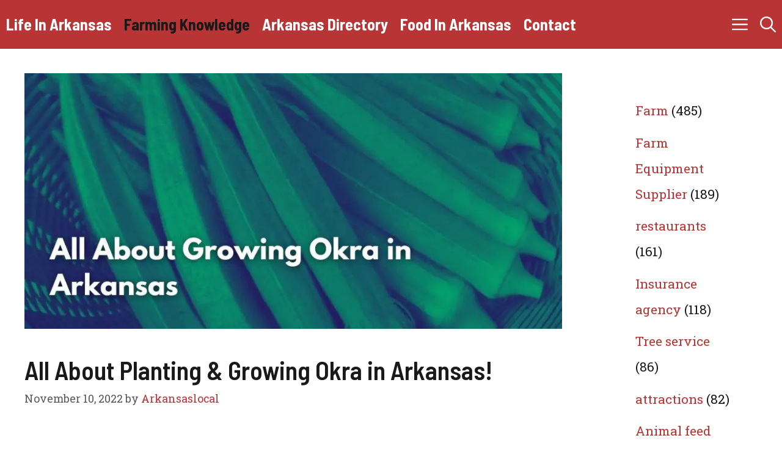

--- FILE ---
content_type: text/html; charset=UTF-8
request_url: https://www.arkansasfoodandfarm.com/how-when-to-plant-okra-in-arkansas/
body_size: 30324
content:
<!DOCTYPE html><html lang="en-US" prefix="og: https://ogp.me/ns#"><head><meta charset="UTF-8"/>
<script>var __ezHttpConsent={setByCat:function(src,tagType,attributes,category,force,customSetScriptFn=null){var setScript=function(){if(force||window.ezTcfConsent[category]){if(typeof customSetScriptFn==='function'){customSetScriptFn();}else{var scriptElement=document.createElement(tagType);scriptElement.src=src;attributes.forEach(function(attr){for(var key in attr){if(attr.hasOwnProperty(key)){scriptElement.setAttribute(key,attr[key]);}}});var firstScript=document.getElementsByTagName(tagType)[0];firstScript.parentNode.insertBefore(scriptElement,firstScript);}}};if(force||(window.ezTcfConsent&&window.ezTcfConsent.loaded)){setScript();}else if(typeof getEzConsentData==="function"){getEzConsentData().then(function(ezTcfConsent){if(ezTcfConsent&&ezTcfConsent.loaded){setScript();}else{console.error("cannot get ez consent data");force=true;setScript();}});}else{force=true;setScript();console.error("getEzConsentData is not a function");}},};</script>
<script>var ezTcfConsent=window.ezTcfConsent?window.ezTcfConsent:{loaded:false,store_info:false,develop_and_improve_services:false,measure_ad_performance:false,measure_content_performance:false,select_basic_ads:false,create_ad_profile:false,select_personalized_ads:false,create_content_profile:false,select_personalized_content:false,understand_audiences:false,use_limited_data_to_select_content:false,};function getEzConsentData(){return new Promise(function(resolve){document.addEventListener("ezConsentEvent",function(event){var ezTcfConsent=event.detail.ezTcfConsent;resolve(ezTcfConsent);});});}</script>
<script>if(typeof _setEzCookies!=='function'){function _setEzCookies(ezConsentData){var cookies=window.ezCookieQueue;for(var i=0;i<cookies.length;i++){var cookie=cookies[i];if(ezConsentData&&ezConsentData.loaded&&ezConsentData[cookie.tcfCategory]){document.cookie=cookie.name+"="+cookie.value;}}}}
window.ezCookieQueue=window.ezCookieQueue||[];if(typeof addEzCookies!=='function'){function addEzCookies(arr){window.ezCookieQueue=[...window.ezCookieQueue,...arr];}}
addEzCookies([{name:"ezoab_385451",value:"mod102; Path=/; Domain=arkansasfoodandfarm.com; Max-Age=7200",tcfCategory:"store_info",isEzoic:"true",},{name:"ezosuibasgeneris-1",value:"1a3c3ace-9c50-4d3d-45dc-7a7f31fec4cd; Path=/; Domain=arkansasfoodandfarm.com; Expires=Thu, 21 Jan 2027 03:21:22 UTC; Secure; SameSite=None",tcfCategory:"understand_audiences",isEzoic:"true",}]);if(window.ezTcfConsent&&window.ezTcfConsent.loaded){_setEzCookies(window.ezTcfConsent);}else if(typeof getEzConsentData==="function"){getEzConsentData().then(function(ezTcfConsent){if(ezTcfConsent&&ezTcfConsent.loaded){_setEzCookies(window.ezTcfConsent);}else{console.error("cannot get ez consent data");_setEzCookies(window.ezTcfConsent);}});}else{console.error("getEzConsentData is not a function");_setEzCookies(window.ezTcfConsent);}</script><script type="text/javascript" data-ezscrex='false' data-cfasync='false'>window._ezaq = Object.assign({"edge_cache_status":13,"edge_response_time":112,"url":"https://www.arkansasfoodandfarm.com/how-when-to-plant-okra-in-arkansas/"}, typeof window._ezaq !== "undefined" ? window._ezaq : {});</script><script type="text/javascript" data-ezscrex='false' data-cfasync='false'>window._ezaq = Object.assign({"ab_test_id":"mod102"}, typeof window._ezaq !== "undefined" ? window._ezaq : {});window.__ez=window.__ez||{};window.__ez.tf={};</script><script type="text/javascript" data-ezscrex='false' data-cfasync='false'>window.ezDisableAds = true;</script>
<script data-ezscrex='false' data-cfasync='false' data-pagespeed-no-defer>var __ez=__ez||{};__ez.stms=Date.now();__ez.evt={};__ez.script={};__ez.ck=__ez.ck||{};__ez.template={};__ez.template.isOrig=true;window.__ezScriptHost="//www.ezojs.com";__ez.queue=__ez.queue||function(){var e=0,i=0,t=[],n=!1,o=[],r=[],s=!0,a=function(e,i,n,o,r,s,a){var l=arguments.length>7&&void 0!==arguments[7]?arguments[7]:window,d=this;this.name=e,this.funcName=i,this.parameters=null===n?null:w(n)?n:[n],this.isBlock=o,this.blockedBy=r,this.deleteWhenComplete=s,this.isError=!1,this.isComplete=!1,this.isInitialized=!1,this.proceedIfError=a,this.fWindow=l,this.isTimeDelay=!1,this.process=function(){f("... func = "+e),d.isInitialized=!0,d.isComplete=!0,f("... func.apply: "+e);var i=d.funcName.split("."),n=null,o=this.fWindow||window;i.length>3||(n=3===i.length?o[i[0]][i[1]][i[2]]:2===i.length?o[i[0]][i[1]]:o[d.funcName]),null!=n&&n.apply(null,this.parameters),!0===d.deleteWhenComplete&&delete t[e],!0===d.isBlock&&(f("----- F'D: "+d.name),m())}},l=function(e,i,t,n,o,r,s){var a=arguments.length>7&&void 0!==arguments[7]?arguments[7]:window,l=this;this.name=e,this.path=i,this.async=o,this.defer=r,this.isBlock=t,this.blockedBy=n,this.isInitialized=!1,this.isError=!1,this.isComplete=!1,this.proceedIfError=s,this.fWindow=a,this.isTimeDelay=!1,this.isPath=function(e){return"/"===e[0]&&"/"!==e[1]},this.getSrc=function(e){return void 0!==window.__ezScriptHost&&this.isPath(e)&&"banger.js"!==this.name?window.__ezScriptHost+e:e},this.process=function(){l.isInitialized=!0,f("... file = "+e);var i=this.fWindow?this.fWindow.document:document,t=i.createElement("script");t.src=this.getSrc(this.path),!0===o?t.async=!0:!0===r&&(t.defer=!0),t.onerror=function(){var e={url:window.location.href,name:l.name,path:l.path,user_agent:window.navigator.userAgent};"undefined"!=typeof _ezaq&&(e.pageview_id=_ezaq.page_view_id);var i=encodeURIComponent(JSON.stringify(e)),t=new XMLHttpRequest;t.open("GET","//g.ezoic.net/ezqlog?d="+i,!0),t.send(),f("----- ERR'D: "+l.name),l.isError=!0,!0===l.isBlock&&m()},t.onreadystatechange=t.onload=function(){var e=t.readyState;f("----- F'D: "+l.name),e&&!/loaded|complete/.test(e)||(l.isComplete=!0,!0===l.isBlock&&m())},i.getElementsByTagName("head")[0].appendChild(t)}},d=function(e,i){this.name=e,this.path="",this.async=!1,this.defer=!1,this.isBlock=!1,this.blockedBy=[],this.isInitialized=!0,this.isError=!1,this.isComplete=i,this.proceedIfError=!1,this.isTimeDelay=!1,this.process=function(){}};function c(e,i,n,s,a,d,c,u,f){var m=new l(e,i,n,s,a,d,c,f);!0===u?o[e]=m:r[e]=m,t[e]=m,h(m)}function h(e){!0!==u(e)&&0!=s&&e.process()}function u(e){if(!0===e.isTimeDelay&&!1===n)return f(e.name+" blocked = TIME DELAY!"),!0;if(w(e.blockedBy))for(var i=0;i<e.blockedBy.length;i++){var o=e.blockedBy[i];if(!1===t.hasOwnProperty(o))return f(e.name+" blocked = "+o),!0;if(!0===e.proceedIfError&&!0===t[o].isError)return!1;if(!1===t[o].isComplete)return f(e.name+" blocked = "+o),!0}return!1}function f(e){var i=window.location.href,t=new RegExp("[?&]ezq=([^&#]*)","i").exec(i);"1"===(t?t[1]:null)&&console.debug(e)}function m(){++e>200||(f("let's go"),p(o),p(r))}function p(e){for(var i in e)if(!1!==e.hasOwnProperty(i)){var t=e[i];!0===t.isComplete||u(t)||!0===t.isInitialized||!0===t.isError?!0===t.isError?f(t.name+": error"):!0===t.isComplete?f(t.name+": complete already"):!0===t.isInitialized&&f(t.name+": initialized already"):t.process()}}function w(e){return"[object Array]"==Object.prototype.toString.call(e)}return window.addEventListener("load",(function(){setTimeout((function(){n=!0,f("TDELAY -----"),m()}),5e3)}),!1),{addFile:c,addFileOnce:function(e,i,n,o,r,s,a,l,d){t[e]||c(e,i,n,o,r,s,a,l,d)},addDelayFile:function(e,i){var n=new l(e,i,!1,[],!1,!1,!0);n.isTimeDelay=!0,f(e+" ...  FILE! TDELAY"),r[e]=n,t[e]=n,h(n)},addFunc:function(e,n,s,l,d,c,u,f,m,p){!0===c&&(e=e+"_"+i++);var w=new a(e,n,s,l,d,u,f,p);!0===m?o[e]=w:r[e]=w,t[e]=w,h(w)},addDelayFunc:function(e,i,n){var o=new a(e,i,n,!1,[],!0,!0);o.isTimeDelay=!0,f(e+" ...  FUNCTION! TDELAY"),r[e]=o,t[e]=o,h(o)},items:t,processAll:m,setallowLoad:function(e){s=e},markLoaded:function(e){if(e&&0!==e.length){if(e in t){var i=t[e];!0===i.isComplete?f(i.name+" "+e+": error loaded duplicate"):(i.isComplete=!0,i.isInitialized=!0)}else t[e]=new d(e,!0);f("markLoaded dummyfile: "+t[e].name)}},logWhatsBlocked:function(){for(var e in t)!1!==t.hasOwnProperty(e)&&u(t[e])}}}();__ez.evt.add=function(e,t,n){e.addEventListener?e.addEventListener(t,n,!1):e.attachEvent?e.attachEvent("on"+t,n):e["on"+t]=n()},__ez.evt.remove=function(e,t,n){e.removeEventListener?e.removeEventListener(t,n,!1):e.detachEvent?e.detachEvent("on"+t,n):delete e["on"+t]};__ez.script.add=function(e){var t=document.createElement("script");t.src=e,t.async=!0,t.type="text/javascript",document.getElementsByTagName("head")[0].appendChild(t)};__ez.dot=__ez.dot||{};__ez.queue.addFileOnce('/detroitchicago/boise.js', '/detroitchicago/boise.js?gcb=195-0&cb=5', true, [], true, false, true, false);__ez.queue.addFileOnce('/parsonsmaize/abilene.js', '/parsonsmaize/abilene.js?gcb=195-0&cb=e80eca0cdb', true, [], true, false, true, false);__ez.queue.addFileOnce('/parsonsmaize/mulvane.js', '/parsonsmaize/mulvane.js?gcb=195-0&cb=e75e48eec0', true, ['/parsonsmaize/abilene.js'], true, false, true, false);__ez.queue.addFileOnce('/detroitchicago/birmingham.js', '/detroitchicago/birmingham.js?gcb=195-0&cb=539c47377c', true, ['/parsonsmaize/abilene.js'], true, false, true, false);</script>
<script data-ezscrex="false" type="text/javascript" data-cfasync="false">window._ezaq = Object.assign({"ad_cache_level":0,"adpicker_placement_cnt":0,"ai_placeholder_cache_level":0,"ai_placeholder_placement_cnt":-1,"article_category":"Farming","author":"Arkansaslocal","domain":"arkansasfoodandfarm.com","domain_id":385451,"ezcache_level":2,"ezcache_skip_code":0,"has_bad_image":0,"has_bad_words":0,"is_sitespeed":0,"lt_cache_level":0,"publish_date":"2022-11-10","response_size":146794,"response_size_orig":140986,"response_time_orig":96,"template_id":5,"url":"https://www.arkansasfoodandfarm.com/how-when-to-plant-okra-in-arkansas/","word_count":0,"worst_bad_word_level":0}, typeof window._ezaq !== "undefined" ? window._ezaq : {});__ez.queue.markLoaded('ezaqBaseReady');</script>
<script type='text/javascript' data-ezscrex='false' data-cfasync='false'>
window.ezAnalyticsStatic = true;

function analyticsAddScript(script) {
	var ezDynamic = document.createElement('script');
	ezDynamic.type = 'text/javascript';
	ezDynamic.innerHTML = script;
	document.head.appendChild(ezDynamic);
}
function getCookiesWithPrefix() {
    var allCookies = document.cookie.split(';');
    var cookiesWithPrefix = {};

    for (var i = 0; i < allCookies.length; i++) {
        var cookie = allCookies[i].trim();

        for (var j = 0; j < arguments.length; j++) {
            var prefix = arguments[j];
            if (cookie.indexOf(prefix) === 0) {
                var cookieParts = cookie.split('=');
                var cookieName = cookieParts[0];
                var cookieValue = cookieParts.slice(1).join('=');
                cookiesWithPrefix[cookieName] = decodeURIComponent(cookieValue);
                break; // Once matched, no need to check other prefixes
            }
        }
    }

    return cookiesWithPrefix;
}
function productAnalytics() {
	var d = {"pr":[6],"omd5":"1f0e0b8e665c0c37d9dd62ef03c6ca9e","nar":"risk score"};
	d.u = _ezaq.url;
	d.p = _ezaq.page_view_id;
	d.v = _ezaq.visit_uuid;
	d.ab = _ezaq.ab_test_id;
	d.e = JSON.stringify(_ezaq);
	d.ref = document.referrer;
	d.c = getCookiesWithPrefix('active_template', 'ez', 'lp_');
	if(typeof ez_utmParams !== 'undefined') {
		d.utm = ez_utmParams;
	}

	var dataText = JSON.stringify(d);
	var xhr = new XMLHttpRequest();
	xhr.open('POST','/ezais/analytics?cb=1', true);
	xhr.onload = function () {
		if (xhr.status!=200) {
            return;
		}

        if(document.readyState !== 'loading') {
            analyticsAddScript(xhr.response);
            return;
        }

        var eventFunc = function() {
            if(document.readyState === 'loading') {
                return;
            }
            document.removeEventListener('readystatechange', eventFunc, false);
            analyticsAddScript(xhr.response);
        };

        document.addEventListener('readystatechange', eventFunc, false);
	};
	xhr.setRequestHeader('Content-Type','text/plain');
	xhr.send(dataText);
}
__ez.queue.addFunc("productAnalytics", "productAnalytics", null, true, ['ezaqBaseReady'], false, false, false, true);
</script><base href="https://www.arkansasfoodandfarm.com/how-when-to-plant-okra-in-arkansas/"/>
	
	<meta name="viewport" content="width=device-width, initial-scale=1"/>
<!-- Search Engine Optimization by Rank Math - https://s.rankmath.com/home -->
<title>All About Planting &amp; Growing Okra in Arkansas!</title>
<meta name="description" content="Okra was brought to the United States of America in the 1700s by Africans. "/>
<meta name="robots" content="follow, index, max-snippet:-1, max-video-preview:-1, max-image-preview:large"/>
<link rel="canonical" href="https://www.arkansasfoodandfarm.com/how-when-to-plant-okra-in-arkansas/"/>
<meta property="og:locale" content="en_US"/>
<meta property="og:type" content="article"/>
<meta property="og:title" content="All About Planting &amp; Growing Okra in Arkansas!"/>
<meta property="og:description" content="Okra was brought to the United States of America in the 1700s by Africans. "/>
<meta property="og:url" content="https://www.arkansasfoodandfarm.com/how-when-to-plant-okra-in-arkansas/"/>
<meta property="og:site_name" content="Arkansas Food, Farming &amp; Life"/>
<meta property="article:section" content="Farming"/>
<meta property="og:updated_time" content="2022-11-22T12:58:30+00:00"/>
<meta property="og:image" content="https://www.arkansasfoodandfarm.com/wp-content/uploads/2022/11/Okra-F-Edit.jpg"/>
<meta property="og:image:secure_url" content="https://www.arkansasfoodandfarm.com/wp-content/uploads/2022/11/Okra-F-Edit.jpg"/>
<meta property="og:image:width" content="1050"/>
<meta property="og:image:height" content="500"/>
<meta property="og:image:alt" content="All About Growing Okra in Arkansas"/>
<meta property="og:image:type" content="image/jpeg"/>
<meta property="article:published_time" content="2022-11-10T18:02:50+00:00"/>
<meta property="article:modified_time" content="2022-11-22T12:58:30+00:00"/>
<meta name="twitter:card" content="summary_large_image"/>
<meta name="twitter:title" content="All About Planting &amp; Growing Okra in Arkansas!"/>
<meta name="twitter:description" content="Okra was brought to the United States of America in the 1700s by Africans. "/>
<meta name="twitter:image" content="https://www.arkansasfoodandfarm.com/wp-content/uploads/2022/11/Okra-F-Edit.jpg"/>
<meta name="twitter:label1" content="Written by"/>
<meta name="twitter:data1" content="Arkansaslocal"/>
<meta name="twitter:label2" content="Time to read"/>
<meta name="twitter:data2" content="3 minutes"/>
<script type="application/ld+json" class="rank-math-schema">{"@context":"https://schema.org","@graph":[{"@type":["Person","Organization"],"@id":"https://www.arkansasfoodandfarm.com/#person","name":"Arkansas Local"},{"@type":"WebSite","@id":"https://www.arkansasfoodandfarm.com/#website","url":"https://www.arkansasfoodandfarm.com","name":"Arkansas Local","publisher":{"@id":"https://www.arkansasfoodandfarm.com/#person"},"inLanguage":"en-US"},{"@type":"ImageObject","@id":"https://www.arkansasfoodandfarm.com/wp-content/uploads/2022/11/Okra-F-Edit.jpg","url":"https://www.arkansasfoodandfarm.com/wp-content/uploads/2022/11/Okra-F-Edit.jpg","width":"1050","height":"500","caption":"All About Growing Okra in Arkansas","inLanguage":"en-US"},{"@type":"Person","@id":"https://www.arkansasfoodandfarm.com/author/arkansaslocal/","name":"Arkansaslocal","url":"https://www.arkansasfoodandfarm.com/author/arkansaslocal/","image":{"@type":"ImageObject","@id":"https://secure.gravatar.com/avatar/401aaeb042745730a5a34c5feddfe6323c7fe0996c666167c4f2e6851d66826f?s=96&amp;d=mm&amp;r=g","url":"https://secure.gravatar.com/avatar/401aaeb042745730a5a34c5feddfe6323c7fe0996c666167c4f2e6851d66826f?s=96&amp;d=mm&amp;r=g","caption":"Arkansaslocal","inLanguage":"en-US"}},{"@type":"WebPage","@id":"https://www.arkansasfoodandfarm.com/how-when-to-plant-okra-in-arkansas/#webpage","url":"https://www.arkansasfoodandfarm.com/how-when-to-plant-okra-in-arkansas/","name":"All About Planting &amp; Growing Okra in Arkansas!","datePublished":"2022-11-10T18:02:50+00:00","dateModified":"2022-11-22T12:58:30+00:00","author":{"@id":"https://www.arkansasfoodandfarm.com/author/arkansaslocal/"},"isPartOf":{"@id":"https://www.arkansasfoodandfarm.com/#website"},"primaryImageOfPage":{"@id":"https://www.arkansasfoodandfarm.com/wp-content/uploads/2022/11/Okra-F-Edit.jpg"},"inLanguage":"en-US"},{"@type":"BlogPosting","headline":"All About Planting &amp; Growing Okra in Arkansas!","datePublished":"2022-11-10T18:02:50+00:00","dateModified":"2022-11-22T12:58:30+00:00","author":{"@id":"https://www.arkansasfoodandfarm.com/author/arkansaslocal/"},"publisher":{"@id":"https://www.arkansasfoodandfarm.com/#person"},"description":"Okra was brought to the United States of America in the 1700s by Africans.&nbsp;","name":"All About Planting &amp; Growing Okra in Arkansas!","@id":"https://www.arkansasfoodandfarm.com/how-when-to-plant-okra-in-arkansas/#richSnippet","isPartOf":{"@id":"https://www.arkansasfoodandfarm.com/how-when-to-plant-okra-in-arkansas/#webpage"},"image":{"@id":"https://www.arkansasfoodandfarm.com/wp-content/uploads/2022/11/Okra-F-Edit.jpg"},"inLanguage":"en-US","mainEntityOfPage":{"@id":"https://www.arkansasfoodandfarm.com/how-when-to-plant-okra-in-arkansas/#webpage"}}]}</script>
<!-- /Rank Math WordPress SEO plugin -->

<link href="https://fonts.gstatic.com" crossorigin="" rel="preconnect"/>
<link href="https://fonts.googleapis.com" crossorigin="" rel="preconnect"/>
<link rel="alternate" title="oEmbed (JSON)" type="application/json+oembed" href="https://www.arkansasfoodandfarm.com/wp-json/oembed/1.0/embed?url=https%3A%2F%2Fwww.arkansasfoodandfarm.com%2Fhow-when-to-plant-okra-in-arkansas%2F"/>
<link rel="alternate" title="oEmbed (XML)" type="text/xml+oembed" href="https://www.arkansasfoodandfarm.com/wp-json/oembed/1.0/embed?url=https%3A%2F%2Fwww.arkansasfoodandfarm.com%2Fhow-when-to-plant-okra-in-arkansas%2F&amp;format=xml"/>
<style id="wp-img-auto-sizes-contain-inline-css">
img:is([sizes=auto i],[sizes^="auto," i]){contain-intrinsic-size:3000px 1500px}
/*# sourceURL=wp-img-auto-sizes-contain-inline-css */
</style>
<style id="wp-emoji-styles-inline-css">

	img.wp-smiley, img.emoji {
		display: inline !important;
		border: none !important;
		box-shadow: none !important;
		height: 1em !important;
		width: 1em !important;
		margin: 0 0.07em !important;
		vertical-align: -0.1em !important;
		background: none !important;
		padding: 0 !important;
	}
/*# sourceURL=wp-emoji-styles-inline-css */
</style>
<style id="wp-block-library-inline-css">
:root{--wp-block-synced-color:#7a00df;--wp-block-synced-color--rgb:122,0,223;--wp-bound-block-color:var(--wp-block-synced-color);--wp-editor-canvas-background:#ddd;--wp-admin-theme-color:#007cba;--wp-admin-theme-color--rgb:0,124,186;--wp-admin-theme-color-darker-10:#006ba1;--wp-admin-theme-color-darker-10--rgb:0,107,160.5;--wp-admin-theme-color-darker-20:#005a87;--wp-admin-theme-color-darker-20--rgb:0,90,135;--wp-admin-border-width-focus:2px}@media (min-resolution:192dpi){:root{--wp-admin-border-width-focus:1.5px}}.wp-element-button{cursor:pointer}:root .has-very-light-gray-background-color{background-color:#eee}:root .has-very-dark-gray-background-color{background-color:#313131}:root .has-very-light-gray-color{color:#eee}:root .has-very-dark-gray-color{color:#313131}:root .has-vivid-green-cyan-to-vivid-cyan-blue-gradient-background{background:linear-gradient(135deg,#00d084,#0693e3)}:root .has-purple-crush-gradient-background{background:linear-gradient(135deg,#34e2e4,#4721fb 50%,#ab1dfe)}:root .has-hazy-dawn-gradient-background{background:linear-gradient(135deg,#faaca8,#dad0ec)}:root .has-subdued-olive-gradient-background{background:linear-gradient(135deg,#fafae1,#67a671)}:root .has-atomic-cream-gradient-background{background:linear-gradient(135deg,#fdd79a,#004a59)}:root .has-nightshade-gradient-background{background:linear-gradient(135deg,#330968,#31cdcf)}:root .has-midnight-gradient-background{background:linear-gradient(135deg,#020381,#2874fc)}:root{--wp--preset--font-size--normal:16px;--wp--preset--font-size--huge:42px}.has-regular-font-size{font-size:1em}.has-larger-font-size{font-size:2.625em}.has-normal-font-size{font-size:var(--wp--preset--font-size--normal)}.has-huge-font-size{font-size:var(--wp--preset--font-size--huge)}.has-text-align-center{text-align:center}.has-text-align-left{text-align:left}.has-text-align-right{text-align:right}.has-fit-text{white-space:nowrap!important}#end-resizable-editor-section{display:none}.aligncenter{clear:both}.items-justified-left{justify-content:flex-start}.items-justified-center{justify-content:center}.items-justified-right{justify-content:flex-end}.items-justified-space-between{justify-content:space-between}.screen-reader-text{border:0;clip-path:inset(50%);height:1px;margin:-1px;overflow:hidden;padding:0;position:absolute;width:1px;word-wrap:normal!important}.screen-reader-text:focus{background-color:#ddd;clip-path:none;color:#444;display:block;font-size:1em;height:auto;left:5px;line-height:normal;padding:15px 23px 14px;text-decoration:none;top:5px;width:auto;z-index:100000}html :where(.has-border-color){border-style:solid}html :where([style*=border-top-color]){border-top-style:solid}html :where([style*=border-right-color]){border-right-style:solid}html :where([style*=border-bottom-color]){border-bottom-style:solid}html :where([style*=border-left-color]){border-left-style:solid}html :where([style*=border-width]){border-style:solid}html :where([style*=border-top-width]){border-top-style:solid}html :where([style*=border-right-width]){border-right-style:solid}html :where([style*=border-bottom-width]){border-bottom-style:solid}html :where([style*=border-left-width]){border-left-style:solid}html :where(img[class*=wp-image-]){height:auto;max-width:100%}:where(figure){margin:0 0 1em}html :where(.is-position-sticky){--wp-admin--admin-bar--position-offset:var(--wp-admin--admin-bar--height,0px)}@media screen and (max-width:600px){html :where(.is-position-sticky){--wp-admin--admin-bar--position-offset:0px}}

/*# sourceURL=wp-block-library-inline-css */
</style><style id="wp-block-heading-inline-css">
h1:where(.wp-block-heading).has-background,h2:where(.wp-block-heading).has-background,h3:where(.wp-block-heading).has-background,h4:where(.wp-block-heading).has-background,h5:where(.wp-block-heading).has-background,h6:where(.wp-block-heading).has-background{padding:1.25em 2.375em}h1.has-text-align-left[style*=writing-mode]:where([style*=vertical-lr]),h1.has-text-align-right[style*=writing-mode]:where([style*=vertical-rl]),h2.has-text-align-left[style*=writing-mode]:where([style*=vertical-lr]),h2.has-text-align-right[style*=writing-mode]:where([style*=vertical-rl]),h3.has-text-align-left[style*=writing-mode]:where([style*=vertical-lr]),h3.has-text-align-right[style*=writing-mode]:where([style*=vertical-rl]),h4.has-text-align-left[style*=writing-mode]:where([style*=vertical-lr]),h4.has-text-align-right[style*=writing-mode]:where([style*=vertical-rl]),h5.has-text-align-left[style*=writing-mode]:where([style*=vertical-lr]),h5.has-text-align-right[style*=writing-mode]:where([style*=vertical-rl]),h6.has-text-align-left[style*=writing-mode]:where([style*=vertical-lr]),h6.has-text-align-right[style*=writing-mode]:where([style*=vertical-rl]){rotate:180deg}
/*# sourceURL=https://www.arkansasfoodandfarm.com/wp-includes/blocks/heading/style.min.css */
</style>
<style id="wp-block-image-inline-css">
.wp-block-image>a,.wp-block-image>figure>a{display:inline-block}.wp-block-image img{box-sizing:border-box;height:auto;max-width:100%;vertical-align:bottom}@media not (prefers-reduced-motion){.wp-block-image img.hide{visibility:hidden}.wp-block-image img.show{animation:show-content-image .4s}}.wp-block-image[style*=border-radius] img,.wp-block-image[style*=border-radius]>a{border-radius:inherit}.wp-block-image.has-custom-border img{box-sizing:border-box}.wp-block-image.aligncenter{text-align:center}.wp-block-image.alignfull>a,.wp-block-image.alignwide>a{width:100%}.wp-block-image.alignfull img,.wp-block-image.alignwide img{height:auto;width:100%}.wp-block-image .aligncenter,.wp-block-image .alignleft,.wp-block-image .alignright,.wp-block-image.aligncenter,.wp-block-image.alignleft,.wp-block-image.alignright{display:table}.wp-block-image .aligncenter>figcaption,.wp-block-image .alignleft>figcaption,.wp-block-image .alignright>figcaption,.wp-block-image.aligncenter>figcaption,.wp-block-image.alignleft>figcaption,.wp-block-image.alignright>figcaption{caption-side:bottom;display:table-caption}.wp-block-image .alignleft{float:left;margin:.5em 1em .5em 0}.wp-block-image .alignright{float:right;margin:.5em 0 .5em 1em}.wp-block-image .aligncenter{margin-left:auto;margin-right:auto}.wp-block-image :where(figcaption){margin-bottom:1em;margin-top:.5em}.wp-block-image.is-style-circle-mask img{border-radius:9999px}@supports ((-webkit-mask-image:none) or (mask-image:none)) or (-webkit-mask-image:none){.wp-block-image.is-style-circle-mask img{border-radius:0;-webkit-mask-image:url('data:image/svg+xml;utf8,<svg viewBox="0 0 100 100" xmlns="http://www.w3.org/2000/svg"><circle cx="50" cy="50" r="50"/></svg>');mask-image:url('data:image/svg+xml;utf8,<svg viewBox="0 0 100 100" xmlns="http://www.w3.org/2000/svg"><circle cx="50" cy="50" r="50"/></svg>');mask-mode:alpha;-webkit-mask-position:center;mask-position:center;-webkit-mask-repeat:no-repeat;mask-repeat:no-repeat;-webkit-mask-size:contain;mask-size:contain}}:root :where(.wp-block-image.is-style-rounded img,.wp-block-image .is-style-rounded img){border-radius:9999px}.wp-block-image figure{margin:0}.wp-lightbox-container{display:flex;flex-direction:column;position:relative}.wp-lightbox-container img{cursor:zoom-in}.wp-lightbox-container img:hover+button{opacity:1}.wp-lightbox-container button{align-items:center;backdrop-filter:blur(16px) saturate(180%);background-color:#5a5a5a40;border:none;border-radius:4px;cursor:zoom-in;display:flex;height:20px;justify-content:center;opacity:0;padding:0;position:absolute;right:16px;text-align:center;top:16px;width:20px;z-index:100}@media not (prefers-reduced-motion){.wp-lightbox-container button{transition:opacity .2s ease}}.wp-lightbox-container button:focus-visible{outline:3px auto #5a5a5a40;outline:3px auto -webkit-focus-ring-color;outline-offset:3px}.wp-lightbox-container button:hover{cursor:pointer;opacity:1}.wp-lightbox-container button:focus{opacity:1}.wp-lightbox-container button:focus,.wp-lightbox-container button:hover,.wp-lightbox-container button:not(:hover):not(:active):not(.has-background){background-color:#5a5a5a40;border:none}.wp-lightbox-overlay{box-sizing:border-box;cursor:zoom-out;height:100vh;left:0;overflow:hidden;position:fixed;top:0;visibility:hidden;width:100%;z-index:100000}.wp-lightbox-overlay .close-button{align-items:center;cursor:pointer;display:flex;justify-content:center;min-height:40px;min-width:40px;padding:0;position:absolute;right:calc(env(safe-area-inset-right) + 16px);top:calc(env(safe-area-inset-top) + 16px);z-index:5000000}.wp-lightbox-overlay .close-button:focus,.wp-lightbox-overlay .close-button:hover,.wp-lightbox-overlay .close-button:not(:hover):not(:active):not(.has-background){background:none;border:none}.wp-lightbox-overlay .lightbox-image-container{height:var(--wp--lightbox-container-height);left:50%;overflow:hidden;position:absolute;top:50%;transform:translate(-50%,-50%);transform-origin:top left;width:var(--wp--lightbox-container-width);z-index:9999999999}.wp-lightbox-overlay .wp-block-image{align-items:center;box-sizing:border-box;display:flex;height:100%;justify-content:center;margin:0;position:relative;transform-origin:0 0;width:100%;z-index:3000000}.wp-lightbox-overlay .wp-block-image img{height:var(--wp--lightbox-image-height);min-height:var(--wp--lightbox-image-height);min-width:var(--wp--lightbox-image-width);width:var(--wp--lightbox-image-width)}.wp-lightbox-overlay .wp-block-image figcaption{display:none}.wp-lightbox-overlay button{background:none;border:none}.wp-lightbox-overlay .scrim{background-color:#fff;height:100%;opacity:.9;position:absolute;width:100%;z-index:2000000}.wp-lightbox-overlay.active{visibility:visible}@media not (prefers-reduced-motion){.wp-lightbox-overlay.active{animation:turn-on-visibility .25s both}.wp-lightbox-overlay.active img{animation:turn-on-visibility .35s both}.wp-lightbox-overlay.show-closing-animation:not(.active){animation:turn-off-visibility .35s both}.wp-lightbox-overlay.show-closing-animation:not(.active) img{animation:turn-off-visibility .25s both}.wp-lightbox-overlay.zoom.active{animation:none;opacity:1;visibility:visible}.wp-lightbox-overlay.zoom.active .lightbox-image-container{animation:lightbox-zoom-in .4s}.wp-lightbox-overlay.zoom.active .lightbox-image-container img{animation:none}.wp-lightbox-overlay.zoom.active .scrim{animation:turn-on-visibility .4s forwards}.wp-lightbox-overlay.zoom.show-closing-animation:not(.active){animation:none}.wp-lightbox-overlay.zoom.show-closing-animation:not(.active) .lightbox-image-container{animation:lightbox-zoom-out .4s}.wp-lightbox-overlay.zoom.show-closing-animation:not(.active) .lightbox-image-container img{animation:none}.wp-lightbox-overlay.zoom.show-closing-animation:not(.active) .scrim{animation:turn-off-visibility .4s forwards}}@keyframes show-content-image{0%{visibility:hidden}99%{visibility:hidden}to{visibility:visible}}@keyframes turn-on-visibility{0%{opacity:0}to{opacity:1}}@keyframes turn-off-visibility{0%{opacity:1;visibility:visible}99%{opacity:0;visibility:visible}to{opacity:0;visibility:hidden}}@keyframes lightbox-zoom-in{0%{transform:translate(calc((-100vw + var(--wp--lightbox-scrollbar-width))/2 + var(--wp--lightbox-initial-left-position)),calc(-50vh + var(--wp--lightbox-initial-top-position))) scale(var(--wp--lightbox-scale))}to{transform:translate(-50%,-50%) scale(1)}}@keyframes lightbox-zoom-out{0%{transform:translate(-50%,-50%) scale(1);visibility:visible}99%{visibility:visible}to{transform:translate(calc((-100vw + var(--wp--lightbox-scrollbar-width))/2 + var(--wp--lightbox-initial-left-position)),calc(-50vh + var(--wp--lightbox-initial-top-position))) scale(var(--wp--lightbox-scale));visibility:hidden}}
/*# sourceURL=https://www.arkansasfoodandfarm.com/wp-includes/blocks/image/style.min.css */
</style>
<style id="wp-block-paragraph-inline-css">
.is-small-text{font-size:.875em}.is-regular-text{font-size:1em}.is-large-text{font-size:2.25em}.is-larger-text{font-size:3em}.has-drop-cap:not(:focus):first-letter{float:left;font-size:8.4em;font-style:normal;font-weight:100;line-height:.68;margin:.05em .1em 0 0;text-transform:uppercase}body.rtl .has-drop-cap:not(:focus):first-letter{float:none;margin-left:.1em}p.has-drop-cap.has-background{overflow:hidden}:root :where(p.has-background){padding:1.25em 2.375em}:where(p.has-text-color:not(.has-link-color)) a{color:inherit}p.has-text-align-left[style*="writing-mode:vertical-lr"],p.has-text-align-right[style*="writing-mode:vertical-rl"]{rotate:180deg}
/*# sourceURL=https://www.arkansasfoodandfarm.com/wp-includes/blocks/paragraph/style.min.css */
</style>
<style id="global-styles-inline-css">
:root{--wp--preset--aspect-ratio--square: 1;--wp--preset--aspect-ratio--4-3: 4/3;--wp--preset--aspect-ratio--3-4: 3/4;--wp--preset--aspect-ratio--3-2: 3/2;--wp--preset--aspect-ratio--2-3: 2/3;--wp--preset--aspect-ratio--16-9: 16/9;--wp--preset--aspect-ratio--9-16: 9/16;--wp--preset--color--black: #000000;--wp--preset--color--cyan-bluish-gray: #abb8c3;--wp--preset--color--white: #ffffff;--wp--preset--color--pale-pink: #f78da7;--wp--preset--color--vivid-red: #cf2e2e;--wp--preset--color--luminous-vivid-orange: #ff6900;--wp--preset--color--luminous-vivid-amber: #fcb900;--wp--preset--color--light-green-cyan: #7bdcb5;--wp--preset--color--vivid-green-cyan: #00d084;--wp--preset--color--pale-cyan-blue: #8ed1fc;--wp--preset--color--vivid-cyan-blue: #0693e3;--wp--preset--color--vivid-purple: #9b51e0;--wp--preset--color--contrast: var(--contrast);--wp--preset--color--contrast-2: var(--contrast-2);--wp--preset--color--base: var(--base);--wp--preset--color--accent: var(--accent);--wp--preset--color--accent-2: var(--accent-2);--wp--preset--gradient--vivid-cyan-blue-to-vivid-purple: linear-gradient(135deg,rgb(6,147,227) 0%,rgb(155,81,224) 100%);--wp--preset--gradient--light-green-cyan-to-vivid-green-cyan: linear-gradient(135deg,rgb(122,220,180) 0%,rgb(0,208,130) 100%);--wp--preset--gradient--luminous-vivid-amber-to-luminous-vivid-orange: linear-gradient(135deg,rgb(252,185,0) 0%,rgb(255,105,0) 100%);--wp--preset--gradient--luminous-vivid-orange-to-vivid-red: linear-gradient(135deg,rgb(255,105,0) 0%,rgb(207,46,46) 100%);--wp--preset--gradient--very-light-gray-to-cyan-bluish-gray: linear-gradient(135deg,rgb(238,238,238) 0%,rgb(169,184,195) 100%);--wp--preset--gradient--cool-to-warm-spectrum: linear-gradient(135deg,rgb(74,234,220) 0%,rgb(151,120,209) 20%,rgb(207,42,186) 40%,rgb(238,44,130) 60%,rgb(251,105,98) 80%,rgb(254,248,76) 100%);--wp--preset--gradient--blush-light-purple: linear-gradient(135deg,rgb(255,206,236) 0%,rgb(152,150,240) 100%);--wp--preset--gradient--blush-bordeaux: linear-gradient(135deg,rgb(254,205,165) 0%,rgb(254,45,45) 50%,rgb(107,0,62) 100%);--wp--preset--gradient--luminous-dusk: linear-gradient(135deg,rgb(255,203,112) 0%,rgb(199,81,192) 50%,rgb(65,88,208) 100%);--wp--preset--gradient--pale-ocean: linear-gradient(135deg,rgb(255,245,203) 0%,rgb(182,227,212) 50%,rgb(51,167,181) 100%);--wp--preset--gradient--electric-grass: linear-gradient(135deg,rgb(202,248,128) 0%,rgb(113,206,126) 100%);--wp--preset--gradient--midnight: linear-gradient(135deg,rgb(2,3,129) 0%,rgb(40,116,252) 100%);--wp--preset--font-size--small: 13px;--wp--preset--font-size--medium: 20px;--wp--preset--font-size--large: 36px;--wp--preset--font-size--x-large: 42px;--wp--preset--spacing--20: 0.44rem;--wp--preset--spacing--30: 0.67rem;--wp--preset--spacing--40: 1rem;--wp--preset--spacing--50: 1.5rem;--wp--preset--spacing--60: 2.25rem;--wp--preset--spacing--70: 3.38rem;--wp--preset--spacing--80: 5.06rem;--wp--preset--shadow--natural: 6px 6px 9px rgba(0, 0, 0, 0.2);--wp--preset--shadow--deep: 12px 12px 50px rgba(0, 0, 0, 0.4);--wp--preset--shadow--sharp: 6px 6px 0px rgba(0, 0, 0, 0.2);--wp--preset--shadow--outlined: 6px 6px 0px -3px rgb(255, 255, 255), 6px 6px rgb(0, 0, 0);--wp--preset--shadow--crisp: 6px 6px 0px rgb(0, 0, 0);}:where(.is-layout-flex){gap: 0.5em;}:where(.is-layout-grid){gap: 0.5em;}body .is-layout-flex{display: flex;}.is-layout-flex{flex-wrap: wrap;align-items: center;}.is-layout-flex > :is(*, div){margin: 0;}body .is-layout-grid{display: grid;}.is-layout-grid > :is(*, div){margin: 0;}:where(.wp-block-columns.is-layout-flex){gap: 2em;}:where(.wp-block-columns.is-layout-grid){gap: 2em;}:where(.wp-block-post-template.is-layout-flex){gap: 1.25em;}:where(.wp-block-post-template.is-layout-grid){gap: 1.25em;}.has-black-color{color: var(--wp--preset--color--black) !important;}.has-cyan-bluish-gray-color{color: var(--wp--preset--color--cyan-bluish-gray) !important;}.has-white-color{color: var(--wp--preset--color--white) !important;}.has-pale-pink-color{color: var(--wp--preset--color--pale-pink) !important;}.has-vivid-red-color{color: var(--wp--preset--color--vivid-red) !important;}.has-luminous-vivid-orange-color{color: var(--wp--preset--color--luminous-vivid-orange) !important;}.has-luminous-vivid-amber-color{color: var(--wp--preset--color--luminous-vivid-amber) !important;}.has-light-green-cyan-color{color: var(--wp--preset--color--light-green-cyan) !important;}.has-vivid-green-cyan-color{color: var(--wp--preset--color--vivid-green-cyan) !important;}.has-pale-cyan-blue-color{color: var(--wp--preset--color--pale-cyan-blue) !important;}.has-vivid-cyan-blue-color{color: var(--wp--preset--color--vivid-cyan-blue) !important;}.has-vivid-purple-color{color: var(--wp--preset--color--vivid-purple) !important;}.has-black-background-color{background-color: var(--wp--preset--color--black) !important;}.has-cyan-bluish-gray-background-color{background-color: var(--wp--preset--color--cyan-bluish-gray) !important;}.has-white-background-color{background-color: var(--wp--preset--color--white) !important;}.has-pale-pink-background-color{background-color: var(--wp--preset--color--pale-pink) !important;}.has-vivid-red-background-color{background-color: var(--wp--preset--color--vivid-red) !important;}.has-luminous-vivid-orange-background-color{background-color: var(--wp--preset--color--luminous-vivid-orange) !important;}.has-luminous-vivid-amber-background-color{background-color: var(--wp--preset--color--luminous-vivid-amber) !important;}.has-light-green-cyan-background-color{background-color: var(--wp--preset--color--light-green-cyan) !important;}.has-vivid-green-cyan-background-color{background-color: var(--wp--preset--color--vivid-green-cyan) !important;}.has-pale-cyan-blue-background-color{background-color: var(--wp--preset--color--pale-cyan-blue) !important;}.has-vivid-cyan-blue-background-color{background-color: var(--wp--preset--color--vivid-cyan-blue) !important;}.has-vivid-purple-background-color{background-color: var(--wp--preset--color--vivid-purple) !important;}.has-black-border-color{border-color: var(--wp--preset--color--black) !important;}.has-cyan-bluish-gray-border-color{border-color: var(--wp--preset--color--cyan-bluish-gray) !important;}.has-white-border-color{border-color: var(--wp--preset--color--white) !important;}.has-pale-pink-border-color{border-color: var(--wp--preset--color--pale-pink) !important;}.has-vivid-red-border-color{border-color: var(--wp--preset--color--vivid-red) !important;}.has-luminous-vivid-orange-border-color{border-color: var(--wp--preset--color--luminous-vivid-orange) !important;}.has-luminous-vivid-amber-border-color{border-color: var(--wp--preset--color--luminous-vivid-amber) !important;}.has-light-green-cyan-border-color{border-color: var(--wp--preset--color--light-green-cyan) !important;}.has-vivid-green-cyan-border-color{border-color: var(--wp--preset--color--vivid-green-cyan) !important;}.has-pale-cyan-blue-border-color{border-color: var(--wp--preset--color--pale-cyan-blue) !important;}.has-vivid-cyan-blue-border-color{border-color: var(--wp--preset--color--vivid-cyan-blue) !important;}.has-vivid-purple-border-color{border-color: var(--wp--preset--color--vivid-purple) !important;}.has-vivid-cyan-blue-to-vivid-purple-gradient-background{background: var(--wp--preset--gradient--vivid-cyan-blue-to-vivid-purple) !important;}.has-light-green-cyan-to-vivid-green-cyan-gradient-background{background: var(--wp--preset--gradient--light-green-cyan-to-vivid-green-cyan) !important;}.has-luminous-vivid-amber-to-luminous-vivid-orange-gradient-background{background: var(--wp--preset--gradient--luminous-vivid-amber-to-luminous-vivid-orange) !important;}.has-luminous-vivid-orange-to-vivid-red-gradient-background{background: var(--wp--preset--gradient--luminous-vivid-orange-to-vivid-red) !important;}.has-very-light-gray-to-cyan-bluish-gray-gradient-background{background: var(--wp--preset--gradient--very-light-gray-to-cyan-bluish-gray) !important;}.has-cool-to-warm-spectrum-gradient-background{background: var(--wp--preset--gradient--cool-to-warm-spectrum) !important;}.has-blush-light-purple-gradient-background{background: var(--wp--preset--gradient--blush-light-purple) !important;}.has-blush-bordeaux-gradient-background{background: var(--wp--preset--gradient--blush-bordeaux) !important;}.has-luminous-dusk-gradient-background{background: var(--wp--preset--gradient--luminous-dusk) !important;}.has-pale-ocean-gradient-background{background: var(--wp--preset--gradient--pale-ocean) !important;}.has-electric-grass-gradient-background{background: var(--wp--preset--gradient--electric-grass) !important;}.has-midnight-gradient-background{background: var(--wp--preset--gradient--midnight) !important;}.has-small-font-size{font-size: var(--wp--preset--font-size--small) !important;}.has-medium-font-size{font-size: var(--wp--preset--font-size--medium) !important;}.has-large-font-size{font-size: var(--wp--preset--font-size--large) !important;}.has-x-large-font-size{font-size: var(--wp--preset--font-size--x-large) !important;}
/*# sourceURL=global-styles-inline-css */
</style>

<style id="classic-theme-styles-inline-css">
/*! This file is auto-generated */
.wp-block-button__link{color:#fff;background-color:#32373c;border-radius:9999px;box-shadow:none;text-decoration:none;padding:calc(.667em + 2px) calc(1.333em + 2px);font-size:1.125em}.wp-block-file__button{background:#32373c;color:#fff;text-decoration:none}
/*# sourceURL=/wp-includes/css/classic-themes.min.css */
</style>
<link rel="stylesheet" id="ez-toc-css" href="https://www.arkansasfoodandfarm.com/wp-content/plugins/easy-table-of-contents/assets/css/screen.min.css?ver=2.0.50" media="all"/>
<style id="ez-toc-inline-css">
div#ez-toc-container p.ez-toc-title {font-size: 120%;}div#ez-toc-container p.ez-toc-title {font-weight: 500;}div#ez-toc-container ul li {font-size: 95%;}div#ez-toc-container nav ul ul li ul li {font-size: 90%!important;}
.ez-toc-container-direction {direction: ltr;}.ez-toc-counter ul{counter-reset: item ;}.ez-toc-counter nav ul li a::before {content: counters(item, ".", decimal) ". ";display: inline-block;counter-increment: item;flex-grow: 0;flex-shrink: 0;margin-right: .2em; float: left;}.ez-toc-widget-direction {direction: ltr;}.ez-toc-widget-container ul{counter-reset: item ;}.ez-toc-widget-container nav ul li a::before {content: counters(item, ".", decimal) ". ";display: inline-block;counter-increment: item;flex-grow: 0;flex-shrink: 0;margin-right: .2em; float: left;}
/*# sourceURL=ez-toc-inline-css */
</style>
<link rel="stylesheet" id="generate-comments-css" href="https://www.arkansasfoodandfarm.com/wp-content/themes/generatepress/assets/css/components/comments.min.css?ver=3.3.0" media="all"/>
<link rel="stylesheet" id="generate-style-css" href="https://www.arkansasfoodandfarm.com/wp-content/themes/generatepress/assets/css/main.min.css?ver=3.3.0" media="all"/>
<style id="generate-style-inline-css">
body{background-color:var(--base);color:var(--contrast);}a{color:var(--accent);}a:hover, a:focus, a:active{color:var(--contrast);}.grid-container{max-width:2600px;}.wp-block-group__inner-container{max-width:2600px;margin-left:auto;margin-right:auto;}:root{--contrast:#191919;--contrast-2:#5b5b5b;--base:#ffffff;--accent:#b93434;--accent-2:#ffebeb;}:root .has-contrast-color{color:var(--contrast);}:root .has-contrast-background-color{background-color:var(--contrast);}:root .has-contrast-2-color{color:var(--contrast-2);}:root .has-contrast-2-background-color{background-color:var(--contrast-2);}:root .has-base-color{color:var(--base);}:root .has-base-background-color{background-color:var(--base);}:root .has-accent-color{color:var(--accent);}:root .has-accent-background-color{background-color:var(--accent);}:root .has-accent-2-color{color:var(--accent-2);}:root .has-accent-2-background-color{background-color:var(--accent-2);}.gp-modal:not(.gp-modal--open):not(.gp-modal--transition){display:none;}.gp-modal--transition:not(.gp-modal--open){pointer-events:none;}.gp-modal-overlay:not(.gp-modal-overlay--open):not(.gp-modal--transition){display:none;}.gp-modal__overlay{display:none;position:fixed;top:0;left:0;right:0;bottom:0;background:rgba(0,0,0,0.2);display:flex;justify-content:center;align-items:center;z-index:10000;backdrop-filter:blur(3px);transition:opacity 500ms ease;opacity:0;}.gp-modal--open:not(.gp-modal--transition) .gp-modal__overlay{opacity:1;}.gp-modal__container{max-width:100%;max-height:100vh;transform:scale(0.9);transition:transform 500ms ease;padding:0 10px;}.gp-modal--open:not(.gp-modal--transition) .gp-modal__container{transform:scale(1);}.search-modal-fields{display:flex;}.gp-search-modal .gp-modal__overlay{align-items:flex-start;padding-top:25vh;background:var(--gp-search-modal-overlay-bg-color);}.search-modal-form{width:500px;max-width:100%;background-color:var(--gp-search-modal-bg-color);color:var(--gp-search-modal-text-color);}.search-modal-form .search-field, .search-modal-form .search-field:focus{width:100%;height:60px;background-color:transparent;border:0;appearance:none;color:currentColor;}.search-modal-fields button, .search-modal-fields button:active, .search-modal-fields button:focus, .search-modal-fields button:hover{background-color:transparent;border:0;color:currentColor;width:60px;}h1{font-family:Barlow Semi Condensed, sans-serif;font-weight:600;font-size:42px;}@media (max-width:768px){h1{font-size:35px;}}h2{font-family:Barlow Semi Condensed, sans-serif;font-weight:600;font-size:35px;}@media (max-width:768px){h2{font-size:30px;}}h3{font-family:Barlow Semi Condensed, sans-serif;font-weight:600;font-size:29px;}@media (max-width:768px){h3{font-size:26px;}}h4{font-family:Barlow Semi Condensed, sans-serif;font-weight:600;font-size:24px;}@media (max-width:768px){h4{font-size:22px;}}h5{font-family:Barlow Semi Condensed, sans-serif;font-weight:600;font-size:20px;}@media (max-width:768px){h5{font-size:19px;}}h6{font-family:Barlow Semi Condensed, sans-serif;font-weight:600;font-size:18px;}@media (max-width:768px){h6{font-size:17px;}}body, button, input, select, textarea{font-family:Roboto Slab, serif;font-size:21px;}body{line-height:2;}.main-title{font-family:Barlow Semi Condensed, sans-serif;text-transform:uppercase;font-size:70px;}@media (max-width: 1024px){.main-title{font-size:60px;}}.main-navigation a, .main-navigation .menu-toggle, .main-navigation .menu-bar-items{font-family:Barlow Semi Condensed, sans-serif;font-weight:700;font-size:26px;}@media (max-width:768px){.main-navigation a, .main-navigation .menu-toggle, .main-navigation .menu-bar-items{font-size:28px;}}button:not(.menu-toggle),html input[type="button"],input[type="reset"],input[type="submit"],.button,.wp-block-button .wp-block-button__link{font-family:inherit;text-transform:uppercase;}.top-bar{background-color:var(--contrast);color:var(--base);}.top-bar a{color:var(--base);}.top-bar a:hover{color:var(--accent);}.site-header{background-color:var(--accent);color:var(--base);}.site-header a{color:var(--base);}.site-header a:hover{color:var(--contrast);}.main-title a,.main-title a:hover{color:var(--base);}.site-description{color:var(--accent);}.mobile-menu-control-wrapper .menu-toggle,.mobile-menu-control-wrapper .menu-toggle:hover,.mobile-menu-control-wrapper .menu-toggle:focus,.has-inline-mobile-toggle #site-navigation.toggled{background-color:rgba(0, 0, 0, 0.02);}.main-navigation,.main-navigation ul ul{background-color:var(--accent);}.main-navigation .main-nav ul li a, .main-navigation .menu-toggle, .main-navigation .menu-bar-items{color:var(--base);}.main-navigation .main-nav ul li:not([class*="current-menu-"]):hover > a, .main-navigation .main-nav ul li:not([class*="current-menu-"]):focus > a, .main-navigation .main-nav ul li.sfHover:not([class*="current-menu-"]) > a, .main-navigation .menu-bar-item:hover > a, .main-navigation .menu-bar-item.sfHover > a{color:var(--contrast);}button.menu-toggle:hover,button.menu-toggle:focus{color:var(--base);}.main-navigation .main-nav ul li[class*="current-menu-"] > a{color:var(--contrast);}.navigation-search input[type="search"],.navigation-search input[type="search"]:active, .navigation-search input[type="search"]:focus, .main-navigation .main-nav ul li.search-item.active > a, .main-navigation .menu-bar-items .search-item.active > a{color:var(--contrast);}.main-navigation ul ul{background-color:var(--base);}.separate-containers .inside-article, .separate-containers .comments-area, .separate-containers .page-header, .one-container .container, .separate-containers .paging-navigation, .inside-page-header{background-color:#ffffff;}.entry-title a{color:#222222;}.entry-title a:hover{color:#55555e;}.entry-meta{color:#595959;}.sidebar .widget{color:var(--contrast);background-color:#ffffff;}.sidebar .widget a{color:var(--accent);}.sidebar .widget a:hover{color:var(--contrast);}.sidebar .widget .widget-title{color:var(--contrast);}.footer-widgets{background-color:var(--base);}.footer-widgets .widget-title{color:var(--contrast);}.site-info{color:var(--base);background-color:var(--accent);}.site-info a{color:var(--base);}.site-info a:hover{color:var(--contrast);}.footer-bar .widget_nav_menu .current-menu-item a{color:var(--contrast);}input[type="text"],input[type="email"],input[type="url"],input[type="password"],input[type="search"],input[type="tel"],input[type="number"],textarea,select{color:var(--contrast);background-color:var(--base);border-color:var(--contrast-2);}input[type="text"]:focus,input[type="email"]:focus,input[type="url"]:focus,input[type="password"]:focus,input[type="search"]:focus,input[type="tel"]:focus,input[type="number"]:focus,textarea:focus,select:focus{color:var(--contrast);background-color:var(--base);border-color:var(--contrast);}button,html input[type="button"],input[type="reset"],input[type="submit"],a.button,a.wp-block-button__link:not(.has-background){color:var(--base);background-color:var(--accent);}button:hover,html input[type="button"]:hover,input[type="reset"]:hover,input[type="submit"]:hover,a.button:hover,button:focus,html input[type="button"]:focus,input[type="reset"]:focus,input[type="submit"]:focus,a.button:focus,a.wp-block-button__link:not(.has-background):active,a.wp-block-button__link:not(.has-background):focus,a.wp-block-button__link:not(.has-background):hover{color:var(--base);background-color:var(--contrast);}a.generate-back-to-top{background-color:rgba( 0,0,0,0.4 );color:#ffffff;}a.generate-back-to-top:hover,a.generate-back-to-top:focus{background-color:rgba( 0,0,0,0.6 );color:#ffffff;}:root{--gp-search-modal-bg-color:var(--base);--gp-search-modal-text-color:var(--contrast-2);--gp-search-modal-overlay-bg-color:rgba(26,26,26,0.8);}@media (max-width: 768px){.main-navigation .menu-bar-item:hover > a, .main-navigation .menu-bar-item.sfHover > a{background:none;color:var(--base);}}.nav-below-header .main-navigation .inside-navigation.grid-container, .nav-above-header .main-navigation .inside-navigation.grid-container{padding:0px 30px 0px 30px;}.site-main .wp-block-group__inner-container{padding:40px;}.separate-containers .paging-navigation{padding-top:20px;padding-bottom:20px;}.entry-content .alignwide, body:not(.no-sidebar) .entry-content .alignfull{margin-left:-40px;width:calc(100% + 80px);max-width:calc(100% + 80px);}.sidebar .widget, .page-header, .widget-area .main-navigation, .site-main > *{margin-bottom:0px;}.separate-containers .site-main{margin:0px;}.both-right .inside-left-sidebar,.both-left .inside-left-sidebar{margin-right:0px;}.both-right .inside-right-sidebar,.both-left .inside-right-sidebar{margin-left:0px;}.separate-containers .featured-image{margin-top:0px;}.separate-containers .inside-right-sidebar, .separate-containers .inside-left-sidebar{margin-top:0px;margin-bottom:0px;}.main-navigation .main-nav ul li a,.menu-toggle,.main-navigation .menu-bar-item > a{padding-left:10px;padding-right:10px;line-height:80px;}.main-navigation .main-nav ul ul li a{padding:20px 10px 20px 10px;}.navigation-search input[type="search"]{height:80px;}.rtl .menu-item-has-children .dropdown-menu-toggle{padding-left:10px;}.menu-item-has-children .dropdown-menu-toggle{padding-right:10px;}.menu-item-has-children ul .dropdown-menu-toggle{padding-top:20px;padding-bottom:20px;margin-top:-20px;}.rtl .main-navigation .main-nav ul li.menu-item-has-children > a{padding-right:10px;}@media (max-width:768px){.separate-containers .inside-article, .separate-containers .comments-area, .separate-containers .page-header, .separate-containers .paging-navigation, .one-container .site-content, .inside-page-header{padding:40px 20px 40px 20px;}.site-main .wp-block-group__inner-container{padding:40px 20px 40px 20px;}.inside-top-bar{padding-right:30px;padding-left:30px;}.inside-header{padding-right:30px;padding-left:30px;}.widget-area .widget{padding-top:30px;padding-right:30px;padding-bottom:30px;padding-left:30px;}.footer-widgets-container{padding-top:30px;padding-right:30px;padding-bottom:30px;padding-left:30px;}.inside-site-info{padding-right:30px;padding-left:30px;}.entry-content .alignwide, body:not(.no-sidebar) .entry-content .alignfull{margin-left:-20px;width:calc(100% + 40px);max-width:calc(100% + 40px);}.one-container .site-main .paging-navigation{margin-bottom:0px;}}/* End cached CSS */.is-right-sidebar{width:20%;}.is-left-sidebar{width:20%;}.site-content .content-area{width:80%;}@media (max-width: 768px){.main-navigation .menu-toggle,.sidebar-nav-mobile:not(#sticky-placeholder){display:block;}.main-navigation ul,.gen-sidebar-nav,.main-navigation:not(.slideout-navigation):not(.toggled) .main-nav > ul,.has-inline-mobile-toggle #site-navigation .inside-navigation > *:not(.navigation-search):not(.main-nav){display:none;}.nav-align-right .inside-navigation,.nav-align-center .inside-navigation{justify-content:space-between;}}
.dynamic-author-image-rounded{border-radius:100%;}.dynamic-featured-image, .dynamic-author-image{vertical-align:middle;}.one-container.blog .dynamic-content-template:not(:last-child), .one-container.archive .dynamic-content-template:not(:last-child){padding-bottom:0px;}.dynamic-entry-excerpt > p:last-child{margin-bottom:0px;}
.main-navigation .main-nav ul li a,.menu-toggle,.main-navigation .menu-bar-item > a{transition: line-height 300ms ease}.main-navigation.toggled .main-nav > ul{background-color: var(--accent)}.sticky-enabled .gen-sidebar-nav.is_stuck .main-navigation {margin-bottom: 0px;}.sticky-enabled .gen-sidebar-nav.is_stuck {z-index: 500;}.sticky-enabled .main-navigation.is_stuck {box-shadow: 0 2px 2px -2px rgba(0, 0, 0, .2);}.navigation-stick:not(.gen-sidebar-nav) {left: 0;right: 0;width: 100% !important;}.nav-float-right .navigation-stick {width: 100% !important;left: 0;}.nav-float-right .navigation-stick .navigation-branding {margin-right: auto;}.main-navigation.has-sticky-branding:not(.grid-container) .inside-navigation:not(.grid-container) .navigation-branding{margin-left: 10px;}
.main-navigation.slideout-navigation .main-nav > ul > li > a{line-height:50px;}
/*# sourceURL=generate-style-inline-css */
</style>
<link rel="stylesheet" id="generate-google-fonts-css" href="https://fonts.googleapis.com/css?family=Barlow+Semi+Condensed%3A100%2C100italic%2C200%2C200italic%2C300%2C300italic%2Cregular%2Citalic%2C500%2C500italic%2C600%2C600italic%2C700%2C700italic%2C800%2C800italic%2C900%2C900italic%7CRoboto+Slab%3A100%2C200%2C300%2Cregular%2C500%2C600%2C700%2C800%2C900&amp;display=auto&amp;ver=3.3.0" media="all"/>
<link rel="stylesheet" id="generate-blog-images-css" href="https://www.arkansasfoodandfarm.com/wp-content/plugins/gp-premium/blog/functions/css/featured-images.min.css?ver=2.3.1" media="all"/>
<link rel="stylesheet" id="generate-offside-css" href="https://www.arkansasfoodandfarm.com/wp-content/plugins/gp-premium/menu-plus/functions/css/offside.min.css?ver=2.3.1" media="all"/>
<style id="generate-offside-inline-css">
:root{--gp-slideout-width:265px;}.slideout-navigation, .slideout-navigation a{color:var(--base);}.slideout-navigation button.slideout-exit{color:var(--base);padding-left:10px;padding-right:10px;}.slide-opened nav.toggled .menu-toggle:before{display:none;}@media (max-width: 768px){.menu-bar-item.slideout-toggle{display:none;}}
.slideout-navigation.main-navigation .main-nav ul li a{text-transform:uppercase;font-size:26px;}@media (max-width:768px){.slideout-navigation.main-navigation .main-nav ul li a{font-size:20px;}}
/*# sourceURL=generate-offside-inline-css */
</style>
<link rel="stylesheet" id="generate-navigation-branding-css" href="https://www.arkansasfoodandfarm.com/wp-content/plugins/gp-premium/menu-plus/functions/css/navigation-branding-flex.min.css?ver=2.3.1" media="all"/>
<style id="generate-navigation-branding-inline-css">
.main-navigation.has-branding .inside-navigation.grid-container, .main-navigation.has-branding.grid-container .inside-navigation:not(.grid-container){padding:0px 40px 0px 40px;}.main-navigation.has-branding:not(.grid-container) .inside-navigation:not(.grid-container) .navigation-branding{margin-left:10px;}.navigation-branding img, .site-logo.mobile-header-logo img{height:80px;width:auto;}.navigation-branding .main-title{line-height:80px;}@media (max-width: 768px){.main-navigation.has-branding.nav-align-center .menu-bar-items, .main-navigation.has-sticky-branding.navigation-stick.nav-align-center .menu-bar-items{margin-left:auto;}.navigation-branding{margin-right:auto;margin-left:10px;}.navigation-branding .main-title, .mobile-header-navigation .site-logo{margin-left:10px;}.main-navigation.has-branding .inside-navigation.grid-container{padding:0px;}}
/*# sourceURL=generate-navigation-branding-inline-css */
</style>
<script src="https://www.arkansasfoodandfarm.com/wp-includes/js/jquery/jquery.min.js?ver=3.7.1" id="jquery-core-js"></script>
<script src="https://www.arkansasfoodandfarm.com/wp-includes/js/jquery/jquery-migrate.min.js?ver=3.4.1" id="jquery-migrate-js"></script>
<script id="ez-toc-scroll-scriptjs-js-after">
jQuery(document).ready(function(){document.querySelectorAll(".ez-toc-section").forEach(t=>{t.setAttribute("ez-toc-data-id","#"+decodeURI(t.getAttribute("id")))}),jQuery("a.ez-toc-link").click(function(){let t=jQuery(this).attr("href"),e=jQuery("#wpadminbar"),i=0;30>30&&(i=30),e.length&&(i+=e.height()),jQuery('[ez-toc-data-id="'+decodeURI(t)+'"]').length>0&&(i=jQuery('[ez-toc-data-id="'+decodeURI(t)+'"]').offset().top-i),jQuery("html, body").animate({scrollTop:i},500)})});
//# sourceURL=ez-toc-scroll-scriptjs-js-after
</script>
<link rel="https://api.w.org/" href="https://www.arkansasfoodandfarm.com/wp-json/"/><link rel="alternate" title="JSON" type="application/json" href="https://www.arkansasfoodandfarm.com/wp-json/wp/v2/posts/411"/>
		<!-- GA Google Analytics @ https://m0n.co/ga -->
		<script async="" src="https://www.googletagmanager.com/gtag/js?id=G-L0BP40BWR3"></script>
		<script>
			window.dataLayer = window.dataLayer || [];
			function gtag(){dataLayer.push(arguments);}
			gtag('js', new Date());
			gtag('config', 'G-L0BP40BWR3');
		</script>

	<link rel="pingback" href="https://www.arkansasfoodandfarm.com/xmlrpc.php"/>
<link rel="icon" href="https://www.arkansasfoodandfarm.com/wp-content/uploads/2023/08/cropped-android-chrome-192x192-1-32x32.png" sizes="32x32"/>
<link rel="icon" href="https://www.arkansasfoodandfarm.com/wp-content/uploads/2023/08/cropped-android-chrome-192x192-1-192x192.png" sizes="192x192"/>
<link rel="apple-touch-icon" href="https://www.arkansasfoodandfarm.com/wp-content/uploads/2023/08/cropped-android-chrome-192x192-1-180x180.png"/>
<meta name="msapplication-TileImage" content="https://www.arkansasfoodandfarm.com/wp-content/uploads/2023/08/cropped-android-chrome-192x192-1-270x270.png"/>
		<style id="wp-custom-css">
			/* GeneratePress Site CSS */ /* Top Menu */
.menu-bar-items {
	flex-direction: row-reverse;
}
/* Header alignment */
@media(min-width: 669px) {
	.inside-navigation .navigation-branding {
        position: absolute;
        left: 50%;
        transform: translateX(-50%);
    }
	.nav-align-right .inside-navigation {
		justify-content: space-between;
	}
}
/* Search results page header style */
.search-results .page-header .page-title {
	font-size: 36px;
	text-transform: uppercase;
	border-bottom: 2px solid var(--contrast);
}
/* Default theme button */
button,
.form-submit .submit {
	padding-top: 16px;
	padding-bottom: 16px;
}
/* Sidebar */
.sidebar {
	margin-top: 40px;
	margin-left: 0;
}
@media(min-width: 768px) {
	.sidebar {
		margin-left: 40px;
		margin-top: 0;
	}
}
/* Single post - Sticky Related Posts sidebar */
@media(min-width: 769px) {
	.is-sticky {
			position: sticky;
			top: 112px;
	}
}
/* Search modal */
.gp-modal__container {
	overflow-y: auto;
}
.gp-search-modal .gp-modal__overlay {
    padding-top: 15vh;
}
/* Tag cloud */
.wp-block-tag-cloud {
	display: flex;
	flex-wrap: wrap;
	row-gap: 10px;
}
.wp-block-tag-cloud a {
	border-radius: 3px;
	padding: 4px 10px;
}
.site-footer .wp-block-tag-cloud a {
	background-color: var(--contrast);
	color: var(--base);
}
.sidebar .wp-block-tag-cloud a {
	background-color: var(--base);
	color: var(--contrast);
	border: 1px solid var(--contrast);
}
.wp-block-tag-cloud a:hover {
	background-color: var(--base);
	color: var(--contrast);
}
.sidebar a:hover {
	background-color: var(--contrast);
	color: var(--base);
} /* End GeneratePress Site CSS */		</style>
		<noscript><style> .wpb_animate_when_almost_visible { opacity: 1; }</style></noscript><script type='text/javascript'>
var ezoTemplate = 'orig_site';
var ezouid = '1';
var ezoFormfactor = '1';
</script><script data-ezscrex="false" type='text/javascript'>
var soc_app_id = '0';
var did = 385451;
var ezdomain = 'arkansasfoodandfarm.com';
var ezoicSearchable = 1;
</script></head>

<body class="wp-singular post-template-default single single-post postid-411 single-format-standard wp-embed-responsive wp-theme-generatepress post-image-above-header post-image-aligned-center slideout-enabled slideout-both sticky-menu-fade sticky-enabled both-sticky-menu right-sidebar nav-below-header one-container header-aligned-left dropdown-hover featured-image-active wpbdp-with-button-styles wpb-js-composer js-comp-ver-6.8.0 vc_responsive" itemtype="https://schema.org/Blog" itemscope="">
	<a class="screen-reader-text skip-link" href="#content" title="Skip to content">Skip to content</a>		<nav class="main-navigation nav-align-right has-menu-bar-items sub-menu-right" id="site-navigation" aria-label="Primary" itemtype="https://schema.org/SiteNavigationElement" itemscope="">
			<div class="inside-navigation">
								<button class="menu-toggle" aria-controls="generate-slideout-menu" aria-expanded="false">
					<span class="gp-icon icon-menu-bars"><svg viewBox="0 0 512 512" aria-hidden="true" xmlns="http://www.w3.org/2000/svg" width="1em" height="1em"><path d="M0 96c0-13.255 10.745-24 24-24h464c13.255 0 24 10.745 24 24s-10.745 24-24 24H24c-13.255 0-24-10.745-24-24zm0 160c0-13.255 10.745-24 24-24h464c13.255 0 24 10.745 24 24s-10.745 24-24 24H24c-13.255 0-24-10.745-24-24zm0 160c0-13.255 10.745-24 24-24h464c13.255 0 24 10.745 24 24s-10.745 24-24 24H24c-13.255 0-24-10.745-24-24z"></path></svg><svg viewBox="0 0 512 512" aria-hidden="true" xmlns="http://www.w3.org/2000/svg" width="1em" height="1em"><path d="M71.029 71.029c9.373-9.372 24.569-9.372 33.942 0L256 222.059l151.029-151.03c9.373-9.372 24.569-9.372 33.942 0 9.372 9.373 9.372 24.569 0 33.942L289.941 256l151.03 151.029c9.372 9.373 9.372 24.569 0 33.942-9.373 9.372-24.569 9.372-33.942 0L256 289.941l-151.029 151.03c-9.373 9.372-24.569 9.372-33.942 0-9.372-9.373-9.372-24.569 0-33.942L222.059 256 71.029 104.971c-9.372-9.373-9.372-24.569 0-33.942z"></path></svg></span><span class="screen-reader-text">Menu</span>				</button>
				<div id="primary-menu" class="main-nav"><ul id="menu-main-menu" class=" menu sf-menu"><li id="menu-item-268" class="menu-item menu-item-type-taxonomy menu-item-object-category menu-item-268"><a href="https://www.arkansasfoodandfarm.com/category/life/">Life In Arkansas</a></li>
<li id="menu-item-269" class="menu-item menu-item-type-taxonomy menu-item-object-category current-post-ancestor current-menu-parent current-post-parent menu-item-269"><a href="https://www.arkansasfoodandfarm.com/category/farming/">Farming Knowledge</a></li>
<li id="menu-item-1912" class="menu-item menu-item-type-post_type menu-item-object-page menu-item-1912"><a href="https://www.arkansasfoodandfarm.com/farms/">Arkansas Directory</a></li>
<li id="menu-item-270" class="menu-item menu-item-type-taxonomy menu-item-object-category menu-item-270"><a href="https://www.arkansasfoodandfarm.com/category/food/">Food In Arkansas</a></li>
<li id="menu-item-275" class="menu-item menu-item-type-post_type menu-item-object-page menu-item-275"><a href="https://www.arkansasfoodandfarm.com/contact/">Contact</a></li>
</ul></div><div class="menu-bar-items">	<span class="menu-bar-item">
		<a href="#" role="button" aria-label="Open search" data-gpmodal-trigger="gp-search"><span class="gp-icon icon-search"><svg viewBox="0 0 512 512" aria-hidden="true" xmlns="http://www.w3.org/2000/svg" width="1em" height="1em"><path fill-rule="evenodd" clip-rule="evenodd" d="M208 48c-88.366 0-160 71.634-160 160s71.634 160 160 160 160-71.634 160-160S296.366 48 208 48zM0 208C0 93.125 93.125 0 208 0s208 93.125 208 208c0 48.741-16.765 93.566-44.843 129.024l133.826 134.018c9.366 9.379 9.355 24.575-.025 33.941-9.379 9.366-24.575 9.355-33.941-.025L337.238 370.987C301.747 399.167 256.839 416 208 416 93.125 416 0 322.875 0 208z"></path></svg><svg viewBox="0 0 512 512" aria-hidden="true" xmlns="http://www.w3.org/2000/svg" width="1em" height="1em"><path d="M71.029 71.029c9.373-9.372 24.569-9.372 33.942 0L256 222.059l151.029-151.03c9.373-9.372 24.569-9.372 33.942 0 9.372 9.373 9.372 24.569 0 33.942L289.941 256l151.03 151.029c9.372 9.373 9.372 24.569 0 33.942-9.373 9.372-24.569 9.372-33.942 0L256 289.941l-151.029 151.03c-9.373 9.372-24.569 9.372-33.942 0-9.372-9.373-9.372-24.569 0-33.942L222.059 256 71.029 104.971c-9.372-9.373-9.372-24.569 0-33.942z"></path></svg></span></a>
	</span>
	<span class="menu-bar-item slideout-toggle hide-on-mobile has-svg-icon"><a href="#" role="button" aria-label="Open Off-Canvas Panel"><span class="gp-icon pro-menu-bars">
				<svg viewBox="0 0 512 512" aria-hidden="true" role="img" version="1.1" xmlns="http://www.w3.org/2000/svg" xmlns:xlink="http://www.w3.org/1999/xlink" width="1em" height="1em">
					<path d="M0 96c0-13.255 10.745-24 24-24h464c13.255 0 24 10.745 24 24s-10.745 24-24 24H24c-13.255 0-24-10.745-24-24zm0 160c0-13.255 10.745-24 24-24h464c13.255 0 24 10.745 24 24s-10.745 24-24 24H24c-13.255 0-24-10.745-24-24zm0 160c0-13.255 10.745-24 24-24h464c13.255 0 24 10.745 24 24s-10.745 24-24 24H24c-13.255 0-24-10.745-24-24z"></path>
				</svg>
			</span></a></span></div>			</div>
		</nav>
		
	<div class="site grid-container container hfeed" id="page">
				<div class="site-content" id="content">
			
	<div class="content-area" id="primary">
		<main class="site-main" id="main">
			
<article id="post-411" class="post-411 post type-post status-publish format-standard has-post-thumbnail hentry category-farming" itemtype="https://schema.org/CreativeWork" itemscope="">
	<div class="inside-article">
		<div class="featured-image  page-header-image-single ">
				<img width="1024" height="488" src="https://www.arkansasfoodandfarm.com/wp-content/uploads/2022/11/Okra-F-Edit-1024x488.jpg" class="attachment-large size-large" alt="All About Growing Okra in Arkansas" itemprop="image" decoding="async" fetchpriority="high" srcset="https://www.arkansasfoodandfarm.com/wp-content/uploads/2022/11/Okra-F-Edit-1024x488.jpg 1024w, https://www.arkansasfoodandfarm.com/wp-content/uploads/2022/11/Okra-F-Edit-300x143.jpg 300w, https://www.arkansasfoodandfarm.com/wp-content/uploads/2022/11/Okra-F-Edit.jpg 1050w, https://www.arkansasfoodandfarm.com/wp-content/uploads/2022/11/Okra-F-Edit-300x143@2x.jpg 600w" sizes="(max-width: 1024px) 100vw, 1024px"/>
			</div>			<header class="entry-header" aria-label="Content">
				<h1 class="entry-title" itemprop="headline">All About Planting &amp; Growing Okra in Arkansas!</h1>		<div class="entry-meta">
			<span class="posted-on"><time class="updated" datetime="2022-11-22T12:58:30+00:00" itemprop="dateModified">November 22, 2022</time><time class="entry-date published" datetime="2022-11-10T18:02:50+00:00" itemprop="datePublished">November 10, 2022</time></span> <span class="byline">by <span class="author vcard" itemprop="author" itemtype="https://schema.org/Person" itemscope=""><a class="url fn n" href="https://www.arkansasfoodandfarm.com/author/arkansaslocal/" title="View all posts by Arkansaslocal" rel="author" itemprop="url"><span class="author-name" itemprop="name">Arkansaslocal</span></a></span></span> 		</div>
					</header>
			
		<div class="entry-content" itemprop="text">
			
<p>Okra was brought to the United States of America in the 1700s by Africans. </p>



<p>It is a warm-weather vegetable and has become a staple food delicacy today on American menus, particularly in the Southern states including Arkansas.</p>



<p>If you are a gardener or like to maintain your own mini kitchen garden, wondering when to plant Okra in Arkansas, read on to learn more about it. </p>



<p>This article is all about when and how to plant Okra in Arkansas.</p>



<div id="ez-toc-container" class="ez-toc-v2_0_50 counter-hierarchy ez-toc-counter ez-toc-grey ez-toc-container-direction">
<div class="ez-toc-title-container">
<p class="ez-toc-title">Table of Contents</p>
<span class="ez-toc-title-toggle"><a href="#" class="ez-toc-pull-right ez-toc-btn ez-toc-btn-xs ez-toc-btn-default ez-toc-toggle" aria-label="Toggle Table of Content" role="button"><label for="item-696529330e9b2" aria-hidden="true"><span style="display: flex;align-items: center;width: 35px;height: 30px;justify-content: center;direction:ltr;"><svg style="fill: #999;color:#999" xmlns="http://www.w3.org/2000/svg" class="list-377408" width="20px" height="20px" viewBox="0 0 24 24" fill="none"><path d="M6 6H4v2h2V6zm14 0H8v2h12V6zM4 11h2v2H4v-2zm16 0H8v2h12v-2zM4 16h2v2H4v-2zm16 0H8v2h12v-2z" fill="currentColor"></path></svg><svg style="fill: #999;color:#999" class="arrow-unsorted-368013" xmlns="http://www.w3.org/2000/svg" width="10px" height="10px" viewBox="0 0 24 24" version="1.2" baseProfile="tiny"><path d="M18.2 9.3l-6.2-6.3-6.2 6.3c-.2.2-.3.4-.3.7s.1.5.3.7c.2.2.4.3.7.3h11c.3 0 .5-.1.7-.3.2-.2.3-.5.3-.7s-.1-.5-.3-.7zM5.8 14.7l6.2 6.3 6.2-6.3c.2-.2.3-.5.3-.7s-.1-.5-.3-.7c-.2-.2-.4-.3-.7-.3h-11c-.3 0-.5.1-.7.3-.2.2-.3.5-.3.7s.1.5.3.7z"></path></svg></span></label><input type="checkbox" id="item-696529330e9b2"/></a></span></div>
<nav><ul class="ez-toc-list ez-toc-list-level-1 eztoc-visibility-hide-by-default"><li class="ez-toc-page-1 ez-toc-heading-level-2"><a class="ez-toc-link ez-toc-heading-1" href="#What_is_the_planting_date_of_okra" title="What is the planting date of okra?">What is the planting date of okra?</a></li><li class="ez-toc-page-1 ez-toc-heading-level-2"><a class="ez-toc-link ez-toc-heading-2" href="#How_do_you_grow_okra_in_Arkansas" title="How do you grow okra in Arkansas?">How do you grow okra in Arkansas?</a></li><li class="ez-toc-page-1 ez-toc-heading-level-2"><a class="ez-toc-link ez-toc-heading-3" href="#Can_okra_be_planted_all_year_round" title="Can okra be planted all year round?">Can okra be planted all year round?</a></li><li class="ez-toc-page-1 ez-toc-heading-level-2"><a class="ez-toc-link ez-toc-heading-4" href="#Do_you_need_2_okra_plants" title="Do you need 2 okra plants?">Do you need 2 okra plants?</a></li></ul></nav></div>
<h2 class="wp-block-heading"><span class="ez-toc-section" id="What_is_the_planting_date_of_okra"></span><strong>What is the planting date of okra?</strong><span class="ez-toc-section-end"></span></h2>



<p>Okra requires ample amount of sunlight and will grow the best in loamy, fertile soil. </p>



<p>Common gardener soil is also suitable for it, and the vegetable will thrive the best where a nitrogen-fixing crop has already been planted.</p>



<p>Typically, it is advised to plant Okra during either spring or early summer once the danger of frost has passed completely. </p>



<p>For cool regions of Arkansas, gardeners can begin planting okra indoors in their pots around six week prior to the final expected frost date of the area.</p>



<p>Talking specifically in terms of date—the best date to plant okra is between the 1<sup>st</sup> week of April to the last week of May.</p>



<h2 class="wp-block-heading"><span class="ez-toc-section" id="How_do_you_grow_okra_in_Arkansas"></span><strong>How do you grow okra in Arkansas?</strong><span class="ez-toc-section-end"></span></h2>



<p>Okra seeds must be soaked in water for about 12-18 hours before being planted, so the hard coat of its seed softens. Moisture absorption and germination is aided by soaking the seeds. </p>



<p>To prevent rotting of the seeds, soil should be warmed by at least 65 degrees.</p>



<p>If you are buying okra plants, get the ones that have already been started in containers like peat pots and can go in the ground directly. Okra’s growth is hampered if its roots are disturbed.</p>



<p>Okra plants can grow up to three to six feet tall. </p>



<p>It is advised to choose a spot in the garden where the plant’s shade will not affect other sun-loving plants.</p>



<p>Make a one inch deep burrow in the soil to sow the seeds and sow them in rows approximately three feet apart from each other. </p>



<p>Germination of seeds usually takes two to twelve days and okra will grow in multiple soil types so fertilizer and mulch is needed.</p>



<figure class="wp-block-image size-full is-resized"><img decoding="async" src="https://www.arkansasfoodandfarm.com/wp-content/uploads/2022/11/Okra-1-Compressed.jpeg" alt="" class="wp-image-414" width="821" height="821" srcset="https://www.arkansasfoodandfarm.com/wp-content/uploads/2022/11/Okra-1-Compressed.jpeg 800w, https://www.arkansasfoodandfarm.com/wp-content/uploads/2022/11/Okra-1-Compressed-150x150@2x.jpeg 300w, https://www.arkansasfoodandfarm.com/wp-content/uploads/2022/11/Okra-1-Compressed-150x150.jpeg 150w, https://www.arkansasfoodandfarm.com/wp-content/uploads/2022/11/Okra-1-Compressed-300x300@2x.jpeg 600w" sizes="(max-width: 821px) 100vw, 821px"/></figure>



<p>Once the plant has grown, thin them out to space them twelve to eighteen inches apart from each other. </p>



<p>Okra thrives in full, blistering sun and watering it regularly is critical especially during the pod development and flowering.</p>



<p>A weekly deep soaking proves to be beneficial in extended dry spells.</p>



<p>Good soil management and crop rotation helps control diseases. </p>



<p>Okra is also susceptible to root-knot nematode, wilt and Southern stem blight.</p>



<p>It is not unlikely for okra to attract works and various beetles. Therefore, it is also important to monitor them for treatment and regular infestation.</p>



<h2 class="wp-block-heading"><span class="ez-toc-section" id="Can_okra_be_planted_all_year_round"></span><strong>Can okra be planted all year round?</strong><span class="ez-toc-section-end"></span></h2>



<p>With just some efficient planning and a small amount of patience, fresh okra can be enjoyed throughout the year. You can begin any time of the year in warmer climates.</p>



<p>Once the plant has grown up, you must follow up every few months with additional planting as okra grows and ripens quick. When fruiting, keep a check on them everyday else they can also become woody.</p>



<figure class="wp-block-image size-full is-resized"><img decoding="async" src="https://www.arkansasfoodandfarm.com/wp-content/uploads/2022/11/Okra-2.jpeg" alt="" class="wp-image-415" width="821" height="821" srcset="https://www.arkansasfoodandfarm.com/wp-content/uploads/2022/11/Okra-2.jpeg 777w, https://www.arkansasfoodandfarm.com/wp-content/uploads/2022/11/Okra-2-150x150@2x.jpeg 300w, https://www.arkansasfoodandfarm.com/wp-content/uploads/2022/11/Okra-2-150x150.jpeg 150w, https://www.arkansasfoodandfarm.com/wp-content/uploads/2022/11/Okra-2-300x300@2x.jpeg 600w" sizes="(max-width: 821px) 100vw, 821px"/></figure>



<p>Try not to wait for extended periods before picking the pods off the young plants. If you are growing okra in your kitchen garden, you should also consider it being a perennial plant. This means that the same fruit types will continue to come each year with no need of replantation.</p>



<h2 class="wp-block-heading"><span class="ez-toc-section" id="Do_you_need_2_okra_plants"></span><strong>Do you need 2 okra plants?</strong><span class="ez-toc-section-end"></span></h2>



<p>Okra plants are self fertile as they have both male and female parts. This means that they do not need any pollen from other plants, nor do they have to be planted next to each other.</p>



<p>For harvesting the seed, all you need is some patience and let the pods mature past the point they are edible. Make sure you are collecting or harvesting them before they fall to the ground themselves.</p>



<p>Okra is an annual crop and requires stakes to keep the plants from toppling over one another. The plant is originally native to the tropics and grows best in temperatures between 75 to 90 Fahrenheit.</p>



<figure class="wp-block-image size-full is-resized"><img loading="lazy" decoding="async" src="https://www.arkansasfoodandfarm.com/wp-content/uploads/2022/11/Okra-3.jpeg" alt="" class="wp-image-416" width="818" height="818" srcset="https://www.arkansasfoodandfarm.com/wp-content/uploads/2022/11/Okra-3.jpeg 640w, https://www.arkansasfoodandfarm.com/wp-content/uploads/2022/11/Okra-3-150x150@2x.jpeg 300w, https://www.arkansasfoodandfarm.com/wp-content/uploads/2022/11/Okra-3-150x150.jpeg 150w, https://www.arkansasfoodandfarm.com/wp-content/uploads/2022/11/Okra-3-300x300@2x.jpeg 600w" sizes="auto, (max-width: 818px) 100vw, 818px"/></figure>



<p>The seedlings need a temperature just above or around 65 degrees Fahrenheit, four inches deep to mature appropriately. Its seeds shall germinate properly if they are soaked in water at least 24 hours prior to plantation and all seeds not swollen are excluded.</p>



<p>When sowing over one okra plant, it is best to sow the seeds half inch deep and thin to approximately 2 to 18 inches between each plant. If there are over one rows, you should maintain a distance of three feet between each. </p>
		</div>

				<footer class="entry-meta" aria-label="Entry meta">
			<span class="cat-links"><span class="gp-icon icon-categories"><svg viewBox="0 0 512 512" aria-hidden="true" xmlns="http://www.w3.org/2000/svg" width="1em" height="1em"><path d="M0 112c0-26.51 21.49-48 48-48h110.014a48 48 0 0143.592 27.907l12.349 26.791A16 16 0 00228.486 128H464c26.51 0 48 21.49 48 48v224c0 26.51-21.49 48-48 48H48c-26.51 0-48-21.49-48-48V112z"></path></svg></span><span class="screen-reader-text">Categories </span><a href="https://www.arkansasfoodandfarm.com/category/farming/" rel="category tag">Farming</a></span> 		</footer>
			</div>
</article>

			<div class="comments-area">
				<div id="comments">

		<div id="respond" class="comment-respond">
		<h3 id="reply-title" class="comment-reply-title">Leave a Comment <small><a rel="nofollow" id="cancel-comment-reply-link" href="/how-when-to-plant-okra-in-arkansas/#respond" style="display:none;">Cancel reply</a></small></h3><form action="https://www.arkansasfoodandfarm.com/wp-comments-post.php" method="post" id="commentform" class="comment-form"><p class="comment-form-comment"><label for="comment" class="screen-reader-text">Comment</label><textarea id="comment" name="comment" cols="45" rows="8" required=""></textarea></p><label for="author" class="screen-reader-text">Name</label><input placeholder="Name *" id="author" name="author" type="text" value="" size="30" required=""/>
<label for="email" class="screen-reader-text">Email</label><input placeholder="Email *" id="email" name="email" type="email" value="" size="30" required=""/>
<label for="url" class="screen-reader-text">Website</label><input placeholder="Website" id="url" name="url" type="url" value="" size="30"/>
<p class="comment-form-cookies-consent"><input id="wp-comment-cookies-consent" name="wp-comment-cookies-consent" type="checkbox" value="yes"/> <label for="wp-comment-cookies-consent">Save my name, email, and website in this browser for the next time I comment.</label></p>
<p class="form-submit"><input name="submit" type="submit" id="submit" class="submit" value="Post Comment"/> <input type="hidden" name="comment_post_ID" value="411" id="comment_post_ID"/>
<input type="hidden" name="comment_parent" id="comment_parent" value="0"/>
</p></form>	</div><!-- #respond -->
	
</div><!-- #comments -->
			</div>

					</main>
	</div>

	<div class="widget-area sidebar is-right-sidebar" id="right-sidebar">
	<div class="inside-right-sidebar">
		<aside id="lc_taxonomy-2" class="widget inner-padding widget_lc_taxonomy"><div id="lct-widget-wpbdp_category-container" class="list-custom-taxonomy-widget"><ul id="lct-widget-wpbdp_category">	<li class="cat-item cat-item-19"><a href="https://www.arkansasfoodandfarm.com/farms/Arkansas/farm/">Farm</a> (485)
</li>
	<li class="cat-item cat-item-28"><a href="https://www.arkansasfoodandfarm.com/farms/Arkansas/farm-equipment-supplier/" title="List Of Farm Equipment Suppliers in Arkansas">Farm Equipment Supplier</a> (189)
</li>
	<li class="cat-item cat-item-128"><a href="https://www.arkansasfoodandfarm.com/farms/Arkansas/restaurants/">restaurants</a> (161)
</li>
	<li class="cat-item cat-item-96"><a href="https://www.arkansasfoodandfarm.com/farms/Arkansas/insurance-agency/">Insurance agency</a> (118)
</li>
	<li class="cat-item cat-item-114"><a href="https://www.arkansasfoodandfarm.com/farms/Arkansas/tree-service/">Tree service</a> (86)
</li>
	<li class="cat-item cat-item-53"><a href="https://www.arkansasfoodandfarm.com/farms/Arkansas/attractions/">attractions</a> (82)
</li>
	<li class="cat-item cat-item-20"><a href="https://www.arkansasfoodandfarm.com/farms/Arkansas/animal-feed-store/">Animal feed store</a> (79)
</li>
	<li class="cat-item cat-item-69"><a href="https://www.arkansasfoodandfarm.com/farms/Arkansas/garden-center/">Garden center</a> (70)
</li>
	<li class="cat-item cat-item-33"><a href="https://www.arkansasfoodandfarm.com/farms/Arkansas/campground/">Campground</a> (66)
</li>
	<li class="cat-item cat-item-46"><a href="https://www.arkansasfoodandfarm.com/farms/Arkansas/agricultural-service/">Agricultural service</a> (65)
</li>
	<li class="cat-item cat-item-205"><a href="https://www.arkansasfoodandfarm.com/farms/Arkansas/coffee-shops/">coffee shops</a> (57)
</li>
	<li class="cat-item cat-item-168"><a href="https://www.arkansasfoodandfarm.com/farms/Arkansas/landscaper/">Landscaper</a> (54)
</li>
	<li class="cat-item cat-item-29"><a href="https://www.arkansasfoodandfarm.com/farms/Arkansas/tractor-dealer/">Tractor dealer</a> (53)
</li>
	<li class="cat-item cat-item-39"><a href="https://www.arkansasfoodandfarm.com/farms/Arkansas/poultry-farm/">Poultry farm</a> (53)
</li>
	<li class="cat-item cat-item-171"><a href="https://www.arkansasfoodandfarm.com/farms/Arkansas/convenience-store/">Convenience store</a> (49)
</li>
	<li class="cat-item cat-item-25"><a href="https://www.arkansasfoodandfarm.com/farms/Arkansas/fish-farm/">Fish farm</a> (49)
</li>
	<li class="cat-item cat-item-130"><a href="https://www.arkansasfoodandfarm.com/farms/Arkansas/grocery-store/">Grocery store</a> (46)
</li>
	<li class="cat-item cat-item-404"><a href="https://www.arkansasfoodandfarm.com/farms/Arkansas/rv-park/">RV park</a> (45)
</li>
	<li class="cat-item cat-item-113"><a href="https://www.arkansasfoodandfarm.com/farms/Arkansas/plant-nursery/">Plant nursery</a> (36)
</li>
	<li class="cat-item cat-item-55"><a href="https://www.arkansasfoodandfarm.com/farms/Arkansas/non-profit-organization/">Non-profit organization</a> (35)
</li>
	<li class="cat-item cat-item-22"><a href="https://www.arkansasfoodandfarm.com/farms/Arkansas/honey-farm/">Honey farm</a> (35)
</li>
	<li class="cat-item cat-item-38"><a href="https://www.arkansasfoodandfarm.com/farms/Arkansas/cattle-farm/">Cattle farm</a> (34)
</li>
	<li class="cat-item cat-item-18"><a href="https://www.arkansasfoodandfarm.com/farms/Arkansas/christmas-tree-farm/">Christmas tree farm</a> (34)
</li>
	<li class="cat-item cat-item-126"><a href="https://www.arkansasfoodandfarm.com/farms/Arkansas/lawn-care-service/">Lawn care service</a> (34)
</li>
	<li class="cat-item cat-item-17"><a href="https://www.arkansasfoodandfarm.com/farms/Arkansas/farmers-market/">Farmers market</a> (34)
</li>
	<li class="cat-item cat-item-143"><a href="https://www.arkansasfoodandfarm.com/farms/Arkansas/hotels/">hotels</a> (30)
</li>
	<li class="cat-item cat-item-54"><a href="https://www.arkansasfoodandfarm.com/farms/Arkansas/ranch/">Ranch</a> (29)
</li>
	<li class="cat-item cat-item-83"><a href="https://www.arkansasfoodandfarm.com/farms/Arkansas/seed-supplier/">Seed supplier</a> (26)
</li>
	<li class="cat-item cat-item-353"><a href="https://www.arkansasfoodandfarm.com/farms/Arkansas/dollar-store/">Dollar store</a> (25)
</li>
	<li class="cat-item cat-item-36"><a href="https://www.arkansasfoodandfarm.com/farms/Arkansas/dairy-farm/">Dairy farm</a> (21)
</li>
	<li class="cat-item cat-item-91"><a href="https://www.arkansasfoodandfarm.com/farms/Arkansas/department-store/">Department store</a> (19)
</li>
	<li class="cat-item cat-item-62"><a href="https://www.arkansasfoodandfarm.com/farms/Arkansas/home-improvement-store/">Home improvement store</a> (18)
</li>
	<li class="cat-item cat-item-144"><a href="https://www.arkansasfoodandfarm.com/farms/Arkansas/garden/">Garden</a> (17)
</li>
	<li class="cat-item cat-item-30"><a href="https://www.arkansasfoodandfarm.com/farms/Arkansas/equipment-rental-agency/">Equipment rental agency</a> (17)
</li>
	<li class="cat-item cat-item-81"><a href="https://www.arkansasfoodandfarm.com/farms/Arkansas/lawn-mower-store/">Lawn mower store</a> (16)
</li>
	<li class="cat-item cat-item-310"><a href="https://www.arkansasfoodandfarm.com/farms/Arkansas/donut-shop/">Donut shop</a> (16)
</li>
	<li class="cat-item cat-item-222"><a href="https://www.arkansasfoodandfarm.com/farms/Arkansas/pet-supply-store/">Pet supply store</a> (16)
</li>
	<li class="cat-item cat-item-189"><a href="https://www.arkansasfoodandfarm.com/farms/Arkansas/cafes/">cafes</a> (15)
</li>
	<li class="cat-item cat-item-108"><a href="https://www.arkansasfoodandfarm.com/farms/Arkansas/hardware-store/">Hardware store</a> (15)
</li>
	<li class="cat-item cat-item-32"><a href="https://www.arkansasfoodandfarm.com/farms/Arkansas/camping-farm/">Camping farm</a> (15)
</li>
	<li class="cat-item cat-item-57"><a href="https://www.arkansasfoodandfarm.com/farms/Arkansas/association-or-organization/">Association or organization</a> (14)
</li>
	<li class="cat-item cat-item-79"><a href="https://www.arkansasfoodandfarm.com/farms/Arkansas/construction-equipment-supplier/">Construction equipment supplier</a> (14)
</li>
	<li class="cat-item cat-item-138"><a href="https://www.arkansasfoodandfarm.com/farms/Arkansas/livestock-breeder/">Livestock breeder</a> (13)
</li>
	<li class="cat-item cat-item-74"><a href="https://www.arkansasfoodandfarm.com/farms/Arkansas/manufacturer/">Manufacturer</a> (13)
</li>
	<li class="cat-item cat-item-27"><a href="https://www.arkansasfoodandfarm.com/farms/Arkansas/chicken-hatchery/">Chicken hatchery</a> (13)
</li>
	<li class="cat-item cat-item-73"><a href="https://www.arkansasfoodandfarm.com/farms/Arkansas/irrigation-equipment-supplier/">Irrigation equipment supplier</a> (12)
</li>
	<li class="cat-item cat-item-40"><a href="https://www.arkansasfoodandfarm.com/farms/Arkansas/pick-your-own-farm-produce/">Pick your own farm produce</a> (12)
</li>
	<li class="cat-item cat-item-89"><a href="https://www.arkansasfoodandfarm.com/farms/Arkansas/landscaping-supply-store/">Landscaping supply store</a> (11)
</li>
	<li class="cat-item cat-item-61"><a href="https://www.arkansasfoodandfarm.com/farms/Arkansas/agricultural-cooperative/">Agricultural cooperative</a> (11)
</li>
	<li class="cat-item cat-item-84"><a href="https://www.arkansasfoodandfarm.com/farms/Arkansas/corporate-office/">Corporate office</a> (10)
</li>
	<li class="cat-item cat-item-56"><a href="https://www.arkansasfoodandfarm.com/farms/Arkansas/agricultural-organization/">Agricultural organization</a> (10)
</li>
	<li class="cat-item cat-item-129"><a href="https://www.arkansasfoodandfarm.com/farms/Arkansas/store/">Store</a> (10)
</li>
	<li class="cat-item cat-item-198"><a href="https://www.arkansasfoodandfarm.com/farms/Arkansas/fishing-pond/">Fishing pond</a> (9)
</li>
	<li class="cat-item cat-item-26"><a href="https://www.arkansasfoodandfarm.com/farms/Arkansas/aquaculture-farm/">Aquaculture farm</a> (9)
</li>
	<li class="cat-item cat-item-206"><a href="https://www.arkansasfoodandfarm.com/farms/Arkansas/produce-market/">Produce market</a> (9)
</li>
	<li class="cat-item cat-item-244"><a href="https://www.arkansasfoodandfarm.com/farms/Arkansas/academic-department/">Academic department</a> (9)
</li>
	<li class="cat-item cat-item-180"><a href="https://www.arkansasfoodandfarm.com/farms/Arkansas/conservation-department/">Conservation department</a> (9)
</li>
	<li class="cat-item cat-item-120"><a href="https://www.arkansasfoodandfarm.com/farms/Arkansas/agricultural-production/">Agricultural production</a> (9)
</li>
	<li class="cat-item cat-item-312"><a href="https://www.arkansasfoodandfarm.com/farms/Arkansas/bakery/">Bakery</a> (8)
</li>
	<li class="cat-item cat-item-199"><a href="https://www.arkansasfoodandfarm.com/farms/Arkansas/pet-store/">Pet store</a> (8)
</li>
	<li class="cat-item cat-item-119"><a href="https://www.arkansasfoodandfarm.com/farms/Arkansas/florist/">Florist</a> (8)
</li>
	<li class="cat-item cat-item-37"><a href="https://www.arkansasfoodandfarm.com/farms/Arkansas/tree-farm/">Tree farm</a> (8)
</li>
	<li class="cat-item cat-item-239"><a href="https://www.arkansasfoodandfarm.com/farms/Arkansas/gas-station/">Gas station</a> (8)
</li>
	<li class="cat-item cat-item-68"><a href="https://www.arkansasfoodandfarm.com/farms/Arkansas/sporting-goods-store/">Sporting goods store</a> (8)
</li>
	<li class="cat-item cat-item-122"><a href="https://www.arkansasfoodandfarm.com/farms/Arkansas/home-goods-store/">Home goods store</a> (8)
</li>
	<li class="cat-item cat-item-92"><a href="https://www.arkansasfoodandfarm.com/farms/Arkansas/tractor-repair-shop/">Tractor repair shop</a> (8)
</li>
	<li class="cat-item cat-item-172"><a href="https://www.arkansasfoodandfarm.com/farms/Arkansas/ice-cream-shop/">Ice cream shop</a> (8)
</li>
	<li class="cat-item cat-item-184"><a href="https://www.arkansasfoodandfarm.com/farms/Arkansas/real-estate-agency/">Real estate agency</a> (8)
</li>
	<li class="cat-item cat-item-21"><a href="https://www.arkansasfoodandfarm.com/farms/Arkansas/farmstay/">Farmstay</a> (7)
</li>
	<li class="cat-item cat-item-162"><a href="https://www.arkansasfoodandfarm.com/farms/Arkansas/event-venue/">Event venue</a> (7)
</li>
	<li class="cat-item cat-item-155"><a href="https://www.arkansasfoodandfarm.com/farms/Arkansas/apartment-complex/">Apartment complex</a> (7)
</li>
	<li class="cat-item cat-item-124"><a href="https://www.arkansasfoodandfarm.com/farms/Arkansas/gift-shop/">Gift shop</a> (7)
</li>
	<li class="cat-item cat-item-82"><a href="https://www.arkansasfoodandfarm.com/farms/Arkansas/material-handling-equipment-supplier/">Material handling equipment supplier</a> (7)
</li>
	<li class="cat-item cat-item-24"><a href="https://www.arkansasfoodandfarm.com/farms/Arkansas/farm-shop/">Farm shop</a> (7)
</li>
	<li class="cat-item cat-item-75"><a href="https://www.arkansasfoodandfarm.com/farms/Arkansas/agricultural-product-wholesaler/">Agricultural product wholesaler</a> (7)
</li>
	<li class="cat-item cat-item-136"><a href="https://www.arkansasfoodandfarm.com/farms/Arkansas/butcher-shop/">Butcher shop</a> (6)
</li>
	<li class="cat-item cat-item-97"><a href="https://www.arkansasfoodandfarm.com/farms/Arkansas/industrial-equipment-supplier/">Industrial equipment supplier</a> (6)
</li>
	<li class="cat-item cat-item-236"><a href="https://www.arkansasfoodandfarm.com/farms/Arkansas/farm-equipment-repair-service/">Farm equipment repair service</a> (6)
</li>
	<li class="cat-item cat-item-43"><a href="https://www.arkansasfoodandfarm.com/farms/Arkansas/organic-farm/">Organic farm</a> (6)
</li>
	<li class="cat-item cat-item-77"><a href="https://www.arkansasfoodandfarm.com/farms/Arkansas/food-processing-equipment/">Food processing equipment</a> (6)
</li>
	<li class="cat-item cat-item-219"><a href="https://www.arkansasfoodandfarm.com/farms/Arkansas/roofing-contractor/">Roofing contractor</a> (6)
</li>
	<li class="cat-item cat-item-183"><a href="https://www.arkansasfoodandfarm.com/farms/Arkansas/apartment-building/">Apartment building</a> (5)
</li>
	<li class="cat-item cat-item-322"><a href="https://www.arkansasfoodandfarm.com/farms/Arkansas/supermarket/">Supermarket</a> (5)
</li>
	<li class="cat-item cat-item-115"><a href="https://www.arkansasfoodandfarm.com/farms/Arkansas/wholesale-plant-nursery/">Wholesale plant nursery</a> (5)
</li>
	<li class="cat-item cat-item-48"><a href="https://www.arkansasfoodandfarm.com/farms/Arkansas/shrimp-farm/">Shrimp farm</a> (5)
</li>
	<li class="cat-item cat-item-226"><a href="https://www.arkansasfoodandfarm.com/farms/Arkansas/appliance-repair-service/">Appliance repair service</a> (5)
</li>
	<li class="cat-item cat-item-135"><a href="https://www.arkansasfoodandfarm.com/farms/Arkansas/cajun-restaurant/">Cajun restaurant</a> (5)
</li>
	<li class="cat-item cat-item-227"><a href="https://www.arkansasfoodandfarm.com/farms/Arkansas/poultry-store/">Poultry store</a> (5)
</li>
	<li class="cat-item cat-item-338"><a href="https://www.arkansasfoodandfarm.com/farms/Arkansas/book-store/">Book store</a> (5)
</li>
	<li class="cat-item cat-item-67"><a href="https://www.arkansasfoodandfarm.com/farms/Arkansas/county-government-office/">County government office</a> (5)
</li>
	<li class="cat-item cat-item-181"><a href="https://www.arkansasfoodandfarm.com/farms/Arkansas/clothing-store/">Clothing store</a> (5)
</li>
	<li class="cat-item cat-item-72"><a href="https://www.arkansasfoodandfarm.com/farms/Arkansas/fertilizer-supplier/">Fertilizer supplier</a> (5)
</li>
	<li class="cat-item cat-item-357"><a href="https://www.arkansasfoodandfarm.com/farms/Arkansas/drug-store/">Drug store</a> (5)
</li>
	<li class="cat-item cat-item-405"><a href="https://www.arkansasfoodandfarm.com/farms/Arkansas/mobile-home-park/">Mobile home park</a> (5)
</li>
	<li class="cat-item cat-item-382"><a href="https://www.arkansasfoodandfarm.com/farms/Arkansas/bed-amp-breakfast/">Bed &amp;amp; breakfast</a> (5)
</li>
	<li class="cat-item cat-item-80"><a href="https://www.arkansasfoodandfarm.com/farms/Arkansas/hay-supplier/">Hay supplier</a> (5)
</li>
	<li class="cat-item cat-item-98"><a href="https://www.arkansasfoodandfarm.com/farms/Arkansas/food-products-supplier/">Food products supplier</a> (5)
</li>
	<li class="cat-item cat-item-100"><a href="https://www.arkansasfoodandfarm.com/farms/Arkansas/produce-wholesaler/">Produce wholesaler</a> (5)
</li>
	<li class="cat-item cat-item-150"><a href="https://www.arkansasfoodandfarm.com/farms/Arkansas/horse-breeder/">Horse breeder</a> (5)
</li>
	<li class="cat-item cat-item-240"><a href="https://www.arkansasfoodandfarm.com/farms/Arkansas/wholesaler/">Wholesaler</a> (4)
</li>
	<li class="cat-item cat-item-158"><a href="https://www.arkansasfoodandfarm.com/farms/Arkansas/horse-boarding-stable/">Horse boarding stable</a> (4)
</li>
	<li class="cat-item cat-item-165"><a href="https://www.arkansasfoodandfarm.com/farms/Arkansas/motel/">Motel</a> (4)
</li>
	<li class="cat-item cat-item-208"><a href="https://www.arkansasfoodandfarm.com/farms/Arkansas/market/">Market</a> (4)
</li>
	<li class="cat-item cat-item-154"><a href="https://www.arkansasfoodandfarm.com/farms/Arkansas/real-estate-agent/">Real estate agent</a> (4)
</li>
	<li class="cat-item cat-item-287"><a href="https://www.arkansasfoodandfarm.com/farms/Arkansas/greeting-card-shop/">Greeting card shop</a> (4)
</li>
	<li class="cat-item cat-item-175"><a href="https://www.arkansasfoodandfarm.com/farms/Arkansas/auto-insurance-agency/">Auto insurance agency</a> (4)
</li>
	<li class="cat-item cat-item-131"><a href="https://www.arkansasfoodandfarm.com/farms/Arkansas/warehouse-club/">Warehouse club</a> (4)
</li>
	<li class="cat-item cat-item-321"><a href="https://www.arkansasfoodandfarm.com/farms/Arkansas/pizza-delivery/">Pizza delivery</a> (4)
</li>
	<li class="cat-item cat-item-147"><a href="https://www.arkansasfoodandfarm.com/farms/Arkansas/hamburger-restaurant/">Hamburger restaurant</a> (4)
</li>
	<li class="cat-item cat-item-187"><a href="https://www.arkansasfoodandfarm.com/farms/Arkansas/truck-stop/">Truck stop</a> (4)
</li>
	<li class="cat-item cat-item-260"><a href="https://www.arkansasfoodandfarm.com/farms/Arkansas/forestry-service/">Forestry service</a> (4)
</li>
	<li class="cat-item cat-item-132"><a href="https://www.arkansasfoodandfarm.com/farms/Arkansas/tropical-fish-store/">Tropical fish store</a> (4)
</li>
	<li class="cat-item cat-item-102"><a href="https://www.arkansasfoodandfarm.com/farms/Arkansas/hydraulic-repair-service/">Hydraulic repair service</a> (4)
</li>
	<li class="cat-item cat-item-173"><a href="https://www.arkansasfoodandfarm.com/farms/Arkansas/bars/">bars</a> (4)
</li>
	<li class="cat-item cat-item-70"><a href="https://www.arkansasfoodandfarm.com/farms/Arkansas/machinery-parts-manufacturer/">Machinery parts manufacturer</a> (4)
</li>
	<li class="cat-item cat-item-44"><a href="https://www.arkansasfoodandfarm.com/farms/Arkansas/pig-farm/">Pig farm</a> (4)
</li>
	<li class="cat-item cat-item-15"><a href="https://www.arkansasfoodandfarm.com/farms/Arkansas/school/">School</a> (4)
</li>
	<li class="cat-item cat-item-328"><a href="https://www.arkansasfoodandfarm.com/farms/Arkansas/plumbing-supply-store/">Plumbing supply store</a> (4)
</li>
	<li class="cat-item cat-item-76"><a href="https://www.arkansasfoodandfarm.com/farms/Arkansas/lawn-irrigation-equipment-supplier/">Lawn irrigation equipment supplier</a> (4)
</li>
	<li class="cat-item cat-item-78"><a href="https://www.arkansasfoodandfarm.com/farms/Arkansas/building-materials-supplier/">Building materials supplier</a> (4)
</li>
	<li class="cat-item cat-item-117"><a href="https://www.arkansasfoodandfarm.com/farms/Arkansas/landscape-designer/">Landscape designer</a> (4)
</li>
	<li class="cat-item cat-item-35"><a href="https://www.arkansasfoodandfarm.com/farms/Arkansas/repair-service/">Repair service</a> (4)
</li>
	<li class="cat-item cat-item-87"><a href="https://www.arkansasfoodandfarm.com/farms/Arkansas/waste-management-service/">Waste management service</a> (4)
</li>
	<li class="cat-item cat-item-374"><a href="https://www.arkansasfoodandfarm.com/farms/Arkansas/lawn-mower-repair-service/">Lawn mower repair service</a> (4)
</li>
	<li class="cat-item cat-item-50"><a href="https://www.arkansasfoodandfarm.com/farms/Arkansas/seafood-wholesaler/">Seafood wholesaler</a> (4)
</li>
	<li class="cat-item cat-item-106"><a href="https://www.arkansasfoodandfarm.com/farms/Arkansas/water-works-equipment-supplier/">Water works equipment supplier</a> (4)
</li>
	<li class="cat-item cat-item-169"><a href="https://www.arkansasfoodandfarm.com/farms/Arkansas/car-dealer/">Car dealer</a> (3)
</li>
	<li class="cat-item cat-item-34"><a href="https://www.arkansasfoodandfarm.com/farms/Arkansas/diesel-engine-repair-service/">Diesel engine repair service</a> (3)
</li>
	<li class="cat-item cat-item-197"><a href="https://www.arkansasfoodandfarm.com/farms/Arkansas/building-materials-store/">Building materials store</a> (3)
</li>
	<li class="cat-item cat-item-196"><a href="https://www.arkansasfoodandfarm.com/farms/Arkansas/sod-supplier/">Sod supplier</a> (3)
</li>
	<li class="cat-item cat-item-65"><a href="https://www.arkansasfoodandfarm.com/farms/Arkansas/housing-society/">Housing society</a> (3)
</li>
	<li class="cat-item cat-item-263"><a href="https://www.arkansasfoodandfarm.com/farms/Arkansas/university/">University</a> (3)
</li>
	<li class="cat-item cat-item-167"><a href="https://www.arkansasfoodandfarm.com/farms/Arkansas/winery/">Winery</a> (3)
</li>
	<li class="cat-item cat-item-58"><a href="https://www.arkansasfoodandfarm.com/farms/Arkansas/auction-house/">Auction house</a> (3)
</li>
	<li class="cat-item cat-item-59"><a href="https://www.arkansasfoodandfarm.com/farms/Arkansas/agricultural-association/">Agricultural association</a> (3)
</li>
	<li class="cat-item cat-item-246"><a href="https://www.arkansasfoodandfarm.com/farms/Arkansas/feed-manufacturer/">Feed manufacturer</a> (3)
</li>
	<li class="cat-item cat-item-397"><a href="https://www.arkansasfoodandfarm.com/farms/Arkansas/bank/">Bank</a> (3)
</li>
	<li class="cat-item cat-item-63"><a href="https://www.arkansasfoodandfarm.com/farms/Arkansas/fairground/">Fairground</a> (3)
</li>
	<li class="cat-item cat-item-283"><a href="https://www.arkansasfoodandfarm.com/farms/Arkansas/small-engine-repair-service/">Small engine repair service</a> (3)
</li>
	<li class="cat-item cat-item-242"><a href="https://www.arkansasfoodandfarm.com/farms/Arkansas/meat-wholesaler/">Meat wholesaler</a> (3)
</li>
	<li class="cat-item cat-item-64"><a href="https://www.arkansasfoodandfarm.com/farms/Arkansas/economic-development-agency/">Economic development agency</a> (3)
</li>
	<li class="cat-item cat-item-291"><a href="https://www.arkansasfoodandfarm.com/farms/Arkansas/party-equipment-rental-service/">Party equipment rental service</a> (3)
</li>
	<li class="cat-item cat-item-157"><a href="https://www.arkansasfoodandfarm.com/farms/Arkansas/lodging/">Lodging</a> (3)
</li>
	<li class="cat-item cat-item-156"><a href="https://www.arkansasfoodandfarm.com/farms/Arkansas/dairy-supplier/">Dairy supplier</a> (3)
</li>
	<li class="cat-item cat-item-229"><a href="https://www.arkansasfoodandfarm.com/farms/Arkansas/mechanic/">Mechanic</a> (3)
</li>
	<li class="cat-item cat-item-148"><a href="https://www.arkansasfoodandfarm.com/farms/Arkansas/southern-restaurant-us/">Southern restaurant (US)</a> (3)
</li>
	<li class="cat-item cat-item-210"><a href="https://www.arkansasfoodandfarm.com/farms/Arkansas/lawn-sprinkler-system-contractor/">Lawn sprinkler system contractor</a> (3)
</li>
	<li class="cat-item cat-item-317"><a href="https://www.arkansasfoodandfarm.com/farms/Arkansas/antique-store/">Antique store</a> (3)
</li>
	<li class="cat-item cat-item-359"><a href="https://www.arkansasfoodandfarm.com/farms/Arkansas/vitamin-amp-supplements-store/">Vitamin &amp;amp; supplements store</a> (3)
</li>
	<li class="cat-item cat-item-110"><a href="https://www.arkansasfoodandfarm.com/farms/Arkansas/tool-store/">Tool store</a> (3)
</li>
	<li class="cat-item cat-item-107"><a href="https://www.arkansasfoodandfarm.com/farms/Arkansas/equipment-supplier/">Equipment supplier</a> (3)
</li>
	<li class="cat-item cat-item-332"><a href="https://www.arkansasfoodandfarm.com/farms/Arkansas/coffee-store/">Coffee store</a> (3)
</li>
	<li class="cat-item cat-item-109"><a href="https://www.arkansasfoodandfarm.com/farms/Arkansas/food-processing-company/">Food processing company</a> (3)
</li>
	<li class="cat-item cat-item-86"><a href="https://www.arkansasfoodandfarm.com/farms/Arkansas/solar-energy-company/">Solar energy company</a> (3)
</li>
	<li class="cat-item cat-item-133"><a href="https://www.arkansasfoodandfarm.com/farms/Arkansas/seafood-market/">Seafood market</a> (3)
</li>
	<li class="cat-item cat-item-352"><a href="https://www.arkansasfoodandfarm.com/farms/Arkansas/jewelry-store/">Jewelry store</a> (3)
</li>
	<li class="cat-item cat-item-370"><a href="https://www.arkansasfoodandfarm.com/farms/Arkansas/orchard/">Orchard</a> (3)
</li>
	<li class="cat-item cat-item-123"><a href="https://www.arkansasfoodandfarm.com/farms/Arkansas/greenhouse/">Greenhouse</a> (3)
</li>
	<li class="cat-item cat-item-127"><a href="https://www.arkansasfoodandfarm.com/farms/Arkansas/excavating-contractor/">Excavating contractor</a> (3)
</li>
	<li class="cat-item cat-item-151"><a href="https://www.arkansasfoodandfarm.com/farms/Arkansas/equestrian-facility/">Equestrian facility</a> (3)
</li>
	<li class="cat-item cat-item-346"><a href="https://www.arkansasfoodandfarm.com/farms/Arkansas/thrift-store/">Thrift store</a> (3)
</li>
	<li class="cat-item cat-item-223"><a href="https://www.arkansasfoodandfarm.com/farms/Arkansas/solar-energy-equipment-supplier/">Solar energy equipment supplier</a> (3)
</li>
	<li class="cat-item cat-item-247"><a href="https://www.arkansasfoodandfarm.com/farms/Arkansas/fruit-and-vegetable-store/">Fruit and vegetable store</a> (2)
</li>
	<li class="cat-item cat-item-255"><a href="https://www.arkansasfoodandfarm.com/farms/Arkansas/gardener/">Gardener</a> (2)
</li>
	<li class="cat-item cat-item-221"><a href="https://www.arkansasfoodandfarm.com/farms/Arkansas/assemblies-of-god-church/">Assemblies of God church</a> (2)
</li>
	<li class="cat-item cat-item-66"><a href="https://www.arkansasfoodandfarm.com/farms/Arkansas/food-bank/">Food bank</a> (2)
</li>
	<li class="cat-item cat-item-234"><a href="https://www.arkansasfoodandfarm.com/farms/Arkansas/water-damage-restoration-service/">Water damage restoration service</a> (2)
</li>
	<li class="cat-item cat-item-235"><a href="https://www.arkansasfoodandfarm.com/farms/Arkansas/animal-hospital/">Animal hospital</a> (2)
</li>
	<li class="cat-item cat-item-426"><a href="https://www.arkansasfoodandfarm.com/farms/Arkansas/crop-grower/">Crop grower</a> (2)
</li>
	<li class="cat-item cat-item-233"><a href="https://www.arkansasfoodandfarm.com/farms/Arkansas/transportation-service/">Transportation service</a> (2)
</li>
	<li class="cat-item cat-item-409"><a href="https://www.arkansasfoodandfarm.com/farms/Arkansas/childrens-camp/">Childrens camp</a> (2)
</li>
	<li class="cat-item cat-item-232"><a href="https://www.arkansasfoodandfarm.com/farms/Arkansas/pest-control-service/">Pest control service</a> (2)
</li>
	<li class="cat-item cat-item-407"><a href="https://www.arkansasfoodandfarm.com/farms/Arkansas/state-park/">State park</a> (2)
</li>
	<li class="cat-item cat-item-432"><a href="https://www.arkansasfoodandfarm.com/farms/Arkansas/corporate-campus/">Corporate campus</a> (2)
</li>
	<li class="cat-item cat-item-419"><a href="https://www.arkansasfoodandfarm.com/farms/Arkansas/craft-store/">Craft store</a> (2)
</li>
	<li class="cat-item cat-item-434"><a href="https://www.arkansasfoodandfarm.com/farms/Arkansas/hobby-store/">Hobby store</a> (2)
</li>
	<li class="cat-item cat-item-401"><a href="https://www.arkansasfoodandfarm.com/farms/Arkansas/research-institute/">Research institute</a> (2)
</li>
	<li class="cat-item cat-item-261"><a href="https://www.arkansasfoodandfarm.com/farms/Arkansas/architect/">Architect</a> (2)
</li>
	<li class="cat-item cat-item-371"><a href="https://www.arkansasfoodandfarm.com/farms/Arkansas/auto-parts-store/">Auto parts store</a> (2)
</li>
	<li class="cat-item cat-item-311"><a href="https://www.arkansasfoodandfarm.com/farms/Arkansas/general-store/">General store</a> (2)
</li>
	<li class="cat-item cat-item-368"><a href="https://www.arkansasfoodandfarm.com/farms/Arkansas/health-and-beauty-shop/">Health and beauty shop</a> (2)
</li>
	<li class="cat-item cat-item-361"><a href="https://www.arkansasfoodandfarm.com/farms/Arkansas/outdoor-sports-store/">Outdoor sports store</a> (2)
</li>
	<li class="cat-item cat-item-316"><a href="https://www.arkansasfoodandfarm.com/farms/Arkansas/health-food-store/">Health food store</a> (2)
</li>
	<li class="cat-item cat-item-340"><a href="https://www.arkansasfoodandfarm.com/farms/Arkansas/beauty-supply-store/">Beauty supply store</a> (2)
</li>
	<li class="cat-item cat-item-358"><a href="https://www.arkansasfoodandfarm.com/farms/Arkansas/dessert-shop/">Dessert shop</a> (2)
</li>
	<li class="cat-item cat-item-324"><a href="https://www.arkansasfoodandfarm.com/farms/Arkansas/bait-shop/">Bait shop</a> (2)
</li>
	<li class="cat-item cat-item-379"><a href="https://www.arkansasfoodandfarm.com/farms/Arkansas/auto-repair-shop/">Auto repair shop</a> (2)
</li>
	<li class="cat-item cat-item-329"><a href="https://www.arkansasfoodandfarm.com/farms/Arkansas/truck-dealer/">Truck dealer</a> (2)
</li>
	<li class="cat-item cat-item-356"><a href="https://www.arkansasfoodandfarm.com/farms/Arkansas/womens-clothing-store/">Womens clothing store</a> (2)
</li>
	<li class="cat-item cat-item-348"><a href="https://www.arkansasfoodandfarm.com/farms/Arkansas/boutique/">Boutique</a> (2)
</li>
	<li class="cat-item cat-item-381"><a href="https://www.arkansasfoodandfarm.com/farms/Arkansas/inn/">Inn</a> (2)
</li>
	<li class="cat-item cat-item-304"><a href="https://www.arkansasfoodandfarm.com/farms/Arkansas/servicio-de-jardineria/">Servicio de jardinería</a> (2)
</li>
	<li class="cat-item cat-item-396"><a href="https://www.arkansasfoodandfarm.com/farms/Arkansas/funeral-home/">Funeral home</a> (2)
</li>
	<li class="cat-item cat-item-274"><a href="https://www.arkansasfoodandfarm.com/farms/Arkansas/hvac-contractor/">HVAC contractor</a> (2)
</li>
	<li class="cat-item cat-item-276"><a href="https://www.arkansasfoodandfarm.com/farms/Arkansas/pharmacy/">Pharmacy</a> (2)
</li>
	<li class="cat-item cat-item-390"><a href="https://www.arkansasfoodandfarm.com/farms/Arkansas/education-center/">Education center</a> (2)
</li>
	<li class="cat-item cat-item-285"><a href="https://www.arkansasfoodandfarm.com/farms/Arkansas/botanical-garden/">Botanical garden</a> (2)
</li>
	<li class="cat-item cat-item-292"><a href="https://www.arkansasfoodandfarm.com/farms/Arkansas/landscape-architect/">Landscape architect</a> (2)
</li>
	<li class="cat-item cat-item-385"><a href="https://www.arkansasfoodandfarm.com/farms/Arkansas/nature-preserve/">Nature preserve</a> (2)
</li>
	<li class="cat-item cat-item-293"><a href="https://www.arkansasfoodandfarm.com/farms/Arkansas/cemetery/">Cemetery</a> (2)
</li>
	<li class="cat-item cat-item-297"><a href="https://www.arkansasfoodandfarm.com/farms/Arkansas/community-garden/">Community garden</a> (2)
</li>
	<li class="cat-item cat-item-299"><a href="https://www.arkansasfoodandfarm.com/farms/Arkansas/retirement-community/">Retirement community</a> (2)
</li>
	<li class="cat-item cat-item-302"><a href="https://www.arkansasfoodandfarm.com/farms/Arkansas/landscape-lighting-designer/">Landscape lighting designer</a> (2)
</li>
	<li class="cat-item cat-item-303"><a href="https://www.arkansasfoodandfarm.com/farms/Arkansas/lodge/">Lodge</a> (2)
</li>
	<li class="cat-item cat-item-342"><a href="https://www.arkansasfoodandfarm.com/farms/Arkansas/furniture-store/">Furniture store</a> (2)
</li>
	<li class="cat-item cat-item-177"><a href="https://www.arkansasfoodandfarm.com/farms/Arkansas/traditional-american-restaurant/">Traditional American restaurant</a> (2)
</li>
	<li class="cat-item cat-item-99"><a href="https://www.arkansasfoodandfarm.com/farms/Arkansas/coffee-roasters/">Coffee roasters</a> (2)
</li>
	<li class="cat-item cat-item-49"><a href="https://www.arkansasfoodandfarm.com/farms/Arkansas/seafood-farm/">Seafood farm</a> (2)
</li>
	<li class="cat-item cat-item-116"><a href="https://www.arkansasfoodandfarm.com/farms/Arkansas/seasonal-goods-store/">Seasonal goods store</a> (2)
</li>
	<li class="cat-item cat-item-190"><a href="https://www.arkansasfoodandfarm.com/farms/Arkansas/distillery/">Distillery</a> (2)
</li>
	<li class="cat-item cat-item-47"><a href="https://www.arkansasfoodandfarm.com/farms/Arkansas/fish-store/">Fish store</a> (2)
</li>
	<li class="cat-item cat-item-45"><a href="https://www.arkansasfoodandfarm.com/farms/Arkansas/childrens-farm/">Childrens farm</a> (2)
</li>
	<li class="cat-item cat-item-42"><a href="https://www.arkansasfoodandfarm.com/farms/Arkansas/natural-goods-store/">Natural goods store</a> (2)
</li>
	<li class="cat-item cat-item-153"><a href="https://www.arkansasfoodandfarm.com/farms/Arkansas/horsestable-studfarm/">Horsestable studfarm</a> (2)
</li>
	<li class="cat-item cat-item-152"><a href="https://www.arkansasfoodandfarm.com/farms/Arkansas/home-builder/">Home builder</a> (2)
</li>
	<li class="cat-item cat-item-101"><a href="https://www.arkansasfoodandfarm.com/farms/Arkansas/recycling-center/">Recycling center</a> (2)
</li>
	<li class="cat-item cat-item-103"><a href="https://www.arkansasfoodandfarm.com/farms/Arkansas/toy-manufacturer/">Toy manufacturer</a> (2)
</li>
	<li class="cat-item cat-item-104"><a href="https://www.arkansasfoodandfarm.com/farms/Arkansas/agricultural-machinery-manufacturer/">Agricultural machinery manufacturer</a> (2)
</li>
	<li class="cat-item cat-item-111"><a href="https://www.arkansasfoodandfarm.com/farms/Arkansas/machine-shop/">Machine shop</a> (2)
</li>
	<li class="cat-item cat-item-52"><a href="https://www.arkansasfoodandfarm.com/farms/Arkansas/wind-farm/">Wind farm</a> (2)
</li>
	<li class="cat-item cat-item-95"><a href="https://www.arkansasfoodandfarm.com/farms/Arkansas/pallet-supplier/">Pallet supplier</a> (2)
</li>
	<li class="cat-item cat-item-90"><a href="https://www.arkansasfoodandfarm.com/farms/Arkansas/portable-toilet-supplier/">Portable toilet supplier</a> (2)
</li>
	<li class="cat-item cat-item-88"><a href="https://www.arkansasfoodandfarm.com/farms/Arkansas/propane-supplier/">Propane supplier</a> (2)
</li>
	<li class="cat-item cat-item-179"><a href="https://www.arkansasfoodandfarm.com/farms/Arkansas/popcorn-store/">Popcorn store</a> (2)
</li>
	<li class="cat-item cat-item-85"><a href="https://www.arkansasfoodandfarm.com/farms/Arkansas/construction-company/">Construction company</a> (2)
</li>
	<li class="cat-item cat-item-176"><a href="https://www.arkansasfoodandfarm.com/farms/Arkansas/warehouse/">Warehouse</a> (2)
</li>
	<li class="cat-item cat-item-71"><a href="https://www.arkansasfoodandfarm.com/farms/Arkansas/atv-dealer/">ATV dealer</a> (2)
</li>
	<li class="cat-item cat-item-93"><a href="https://www.arkansasfoodandfarm.com/farms/Arkansas/water-testing-service/">Water testing service</a> (2)
</li>
	<li class="cat-item cat-item-60"><a href="https://www.arkansasfoodandfarm.com/farms/Arkansas/research-foundation/">Research foundation</a> (2)
</li>
	<li class="cat-item cat-item-166"><a href="https://www.arkansasfoodandfarm.com/farms/Arkansas/horse-riding-school/">Horse riding school</a> (2)
</li>
	<li class="cat-item cat-item-174"><a href="https://www.arkansasfoodandfarm.com/farms/Arkansas/contractor/">Contractor</a> (2)
</li>
	<li class="cat-item cat-item-164"><a href="https://www.arkansasfoodandfarm.com/farms/Arkansas/utility-contractor/">Utility contractor</a> (2)
</li>
	<li class="cat-item cat-item-94"><a href="https://www.arkansasfoodandfarm.com/farms/Arkansas/distribution-service/">Distribution service</a> (2)
</li>
	<li class="cat-item cat-item-105"><a href="https://www.arkansasfoodandfarm.com/farms/Arkansas/stage/">Stage</a> (2)
</li>
	<li class="cat-item cat-item-137"><a href="https://www.arkansasfoodandfarm.com/farms/Arkansas/wedding-venue/">Wedding venue</a> (2)
</li>
	<li class="cat-item cat-item-203"><a href="https://www.arkansasfoodandfarm.com/farms/Arkansas/fishing-store/">Fishing store</a> (2)
</li>
	<li class="cat-item cat-item-170"><a href="https://www.arkansasfoodandfarm.com/farms/Arkansas/historical-landmark/">Historical landmark</a> (2)
</li>
	<li class="cat-item cat-item-202"><a href="https://www.arkansasfoodandfarm.com/farms/Arkansas/pond-fish-supplier/">Pond fish supplier</a> (2)
</li>
	<li class="cat-item cat-item-141"><a href="https://www.arkansasfoodandfarm.com/farms/Arkansas/alcoholism-treatment-program/">Alcoholism treatment program</a> (2)
</li>
	<li class="cat-item cat-item-214"><a href="https://www.arkansasfoodandfarm.com/farms/Arkansas/chamber-of-commerce/">Chamber of Commerce</a> (2)
</li>
	<li class="cat-item cat-item-121"><a href="https://www.arkansasfoodandfarm.com/farms/Arkansas/arborist-and-tree-surgeon/">Arborist and tree surgeon</a> (2)
</li>
	<li class="cat-item cat-item-118"><a href="https://www.arkansasfoodandfarm.com/farms/Arkansas/festival/">Festival</a> (2)
</li>
	<li class="cat-item cat-item-125"><a href="https://www.arkansasfoodandfarm.com/farms/Arkansas/christmas-store/">Christmas store</a> (2)
</li>
	<li class="cat-item cat-item-140"><a href="https://www.arkansasfoodandfarm.com/farms/Arkansas/physical-therapy-clinic/">Physical therapy clinic</a> (2)
</li>
	<li class="cat-item cat-item-112"><a href="https://www.arkansasfoodandfarm.com/farms/Arkansas/brewing-supply-store/">Brewing supply store</a> (2)
</li>
	<li class="cat-item cat-item-212"><a href="https://www.arkansasfoodandfarm.com/farms/Arkansas/tire-shop/">Tire shop</a> (2)
</li>
	<li class="cat-item cat-item-31"><a href="https://www.arkansasfoodandfarm.com/farms/Arkansas/farm-bureau/">Farm bureau</a> (2)
</li>
	<li class="cat-item cat-item-204"><a href="https://www.arkansasfoodandfarm.com/farms/Arkansas/asian-grocery-store/">Asian grocery store</a> (2)
</li>
	<li class="cat-item cat-item-207"><a href="https://www.arkansasfoodandfarm.com/farms/Arkansas/pond-supply-store/">Pond supply store</a> (2)
</li>
	<li class="cat-item cat-item-139"><a href="https://www.arkansasfoodandfarm.com/farms/Arkansas/meat-products-store/">Meat products store</a> (2)
</li>
	<li class="cat-item cat-item-373"><a href="https://www.arkansasfoodandfarm.com/farms/Arkansas/bee-relocation-service/">Bee relocation service</a> (1)
</li>
	<li class="cat-item cat-item-377"><a href="https://www.arkansasfoodandfarm.com/farms/Arkansas/auto-machine-shop/">Auto machine shop</a> (1)
</li>
	<li class="cat-item cat-item-375"><a href="https://www.arkansasfoodandfarm.com/farms/Arkansas/lawn-equipment-rental-service/">Lawn equipment rental service</a> (1)
</li>
	<li class="cat-item cat-item-386"><a href="https://www.arkansasfoodandfarm.com/farms/Arkansas/educational-consultant/">Educational consultant</a> (1)
</li>
	<li class="cat-item cat-item-343"><a href="https://www.arkansasfoodandfarm.com/farms/Arkansas/computer-support-and-services/">Computer support and services</a> (1)
</li>
	<li class="cat-item cat-item-372"><a href="https://www.arkansasfoodandfarm.com/farms/Arkansas/museums/">museums</a> (1)
</li>
	<li class="cat-item cat-item-341"><a href="https://www.arkansasfoodandfarm.com/farms/Arkansas/truck-parts-supplier/">Truck parts supplier</a> (1)
</li>
	<li class="cat-item cat-item-376"><a href="https://www.arkansasfoodandfarm.com/farms/Arkansas/truck-repair-shop/">Truck repair shop</a> (1)
</li>
	<li class="cat-item cat-item-339"><a href="https://www.arkansasfoodandfarm.com/farms/Arkansas/wholesale-jeweler/">Wholesale jeweler</a> (1)
</li>
	<li class="cat-item cat-item-349"><a href="https://www.arkansasfoodandfarm.com/farms/Arkansas/harley-davidson-dealer/">Harley-Davidson dealer</a> (1)
</li>
	<li class="cat-item cat-item-345"><a href="https://www.arkansasfoodandfarm.com/farms/Arkansas/property-maintenance/">Property maintenance</a> (1)
</li>
	<li class="cat-item cat-item-355"><a href="https://www.arkansasfoodandfarm.com/farms/Arkansas/frozen-yogurt-shop/">Frozen yogurt shop</a> (1)
</li>
	<li class="cat-item cat-item-360"><a href="https://www.arkansasfoodandfarm.com/farms/Arkansas/fruit-parlor/">Fruit parlor</a> (1)
</li>
	<li class="cat-item cat-item-362"><a href="https://www.arkansasfoodandfarm.com/farms/Arkansas/vaporizer-store/">Vaporizer store</a> (1)
</li>
	<li class="cat-item cat-item-363"><a href="https://www.arkansasfoodandfarm.com/farms/Arkansas/outlet-store/">Outlet store</a> (1)
</li>
	<li class="cat-item cat-item-365"><a href="https://www.arkansasfoodandfarm.com/farms/Arkansas/game-store/">Game store</a> (1)
</li>
	<li class="cat-item cat-item-364"><a href="https://www.arkansasfoodandfarm.com/farms/Arkansas/do-it-yourself-shop/">Do-it-yourself shop</a> (1)
</li>
	<li class="cat-item cat-item-351"><a href="https://www.arkansasfoodandfarm.com/farms/Arkansas/stationery-store/">Stationery store</a> (1)
</li>
	<li class="cat-item cat-item-350"><a href="https://www.arkansasfoodandfarm.com/farms/Arkansas/aquarium-shop/">Aquarium shop</a> (1)
</li>
	<li class="cat-item cat-item-366"><a href="https://www.arkansasfoodandfarm.com/farms/Arkansas/liquor-store/">Liquor store</a> (1)
</li>
	<li class="cat-item cat-item-367"><a href="https://www.arkansasfoodandfarm.com/farms/Arkansas/coffee-wholesaler/">Coffee wholesaler</a> (1)
</li>
	<li class="cat-item cat-item-344"><a href="https://www.arkansasfoodandfarm.com/farms/Arkansas/honda-dealer/">Honda dealer</a> (1)
</li>
	<li class="cat-item cat-item-369"><a href="https://www.arkansasfoodandfarm.com/farms/Arkansas/selbsternte/">Selbsternte</a> (1)
</li>
	<li class="cat-item cat-item-354"><a href="https://www.arkansasfoodandfarm.com/farms/Arkansas/discount-store/">Discount store</a> (1)
</li>
	<li class="cat-item cat-item-347"><a href="https://www.arkansasfoodandfarm.com/farms/Arkansas/childrens-clothing-store/">Childrens clothing store</a> (1)
</li>
	<li class="cat-item cat-item-163"><a href="https://www.arkansasfoodandfarm.com/farms/Arkansas/western-apparel-store/">Western apparel store</a> (1)
</li>
	<li class="cat-item cat-item-438"><a href="https://www.arkansasfoodandfarm.com/farms/Arkansas/dog-park/">Dog park</a> (1)
</li>
	<li class="cat-item cat-item-424"><a href="https://www.arkansasfoodandfarm.com/farms/Arkansas/fresh-food-market/">Fresh food market</a> (1)
</li>
	<li class="cat-item cat-item-423"><a href="https://www.arkansasfoodandfarm.com/farms/Arkansas/woodworker/">Woodworker</a> (1)
</li>
	<li class="cat-item cat-item-422"><a href="https://www.arkansasfoodandfarm.com/farms/Arkansas/health-consultant/">Health consultant</a> (1)
</li>
	<li class="cat-item cat-item-421"><a href="https://www.arkansasfoodandfarm.com/farms/Arkansas/cooking-class/">Cooking class</a> (1)
</li>
	<li class="cat-item cat-item-420"><a href="https://www.arkansasfoodandfarm.com/farms/Arkansas/sewing-machine-store/">Sewing machine store</a> (1)
</li>
	<li class="cat-item cat-item-418"><a href="https://www.arkansasfoodandfarm.com/farms/Arkansas/tattoo-shop/">Tattoo shop</a> (1)
</li>
	<li class="cat-item cat-item-417"><a href="https://www.arkansasfoodandfarm.com/farms/Arkansas/professional-organizer/">Professional organizer</a> (1)
</li>
	<li class="cat-item cat-item-416"><a href="https://www.arkansasfoodandfarm.com/farms/Arkansas/house-cleaning-service/">House cleaning service</a> (1)
</li>
	<li class="cat-item cat-item-415"><a href="https://www.arkansasfoodandfarm.com/farms/Arkansas/marketing-agency/">Marketing agency</a> (1)
</li>
	<li class="cat-item cat-item-414"><a href="https://www.arkansasfoodandfarm.com/farms/Arkansas/spa/">Spa</a> (1)
</li>
	<li class="cat-item cat-item-425"><a href="https://www.arkansasfoodandfarm.com/farms/Arkansas/hydroponics-equipment-supplier/">Hydroponics equipment supplier</a> (1)
</li>
	<li class="cat-item cat-item-23"><a href="https://www.arkansasfoodandfarm.com/farms/Arkansas/holding-company/">Holding company</a> (1)
</li>
	<li class="cat-item cat-item-437"><a href="https://www.arkansasfoodandfarm.com/farms/Arkansas/egg-supplier/">Egg supplier</a> (1)
</li>
	<li class="cat-item cat-item-436"><a href="https://www.arkansasfoodandfarm.com/farms/Arkansas/disability-services/">Disability services</a> (1)
</li>
	<li class="cat-item cat-item-435"><a href="https://www.arkansasfoodandfarm.com/farms/Arkansas/pressure-washing-service/">Pressure washing service</a> (1)
</li>
	<li class="cat-item cat-item-433"><a href="https://www.arkansasfoodandfarm.com/farms/Arkansas/heating-contractor/">Heating contractor</a> (1)
</li>
	<li class="cat-item cat-item-16"><a href="https://www.arkansasfoodandfarm.com/farms/Arkansas/farm-school/">Farm school</a> (1)
</li>
	<li class="cat-item cat-item-431"><a href="https://www.arkansasfoodandfarm.com/farms/Arkansas/industrial-chemicals-wholesaler/">Industrial chemicals wholesaler</a> (1)
</li>
	<li class="cat-item cat-item-430"><a href="https://www.arkansasfoodandfarm.com/farms/Arkansas/wood-stove-shop/">Wood stove shop</a> (1)
</li>
	<li class="cat-item cat-item-429"><a href="https://www.arkansasfoodandfarm.com/farms/Arkansas/auditorium/">Auditorium</a> (1)
</li>
	<li class="cat-item cat-item-428"><a href="https://www.arkansasfoodandfarm.com/farms/Arkansas/martial-arts-school/">Martial arts school</a> (1)
</li>
	<li class="cat-item cat-item-427"><a href="https://www.arkansasfoodandfarm.com/farms/Arkansas/credit-union/">Credit union</a> (1)
</li>
	<li class="cat-item cat-item-413"><a href="https://www.arkansasfoodandfarm.com/farms/Arkansas/software-company/">Software company</a> (1)
</li>
	<li class="cat-item cat-item-412"><a href="https://www.arkansasfoodandfarm.com/farms/Arkansas/fishing-camp/">Fishing camp</a> (1)
</li>
	<li class="cat-item cat-item-411"><a href="https://www.arkansasfoodandfarm.com/farms/Arkansas/camping-cabin/">Camping cabin</a> (1)
</li>
	<li class="cat-item cat-item-393"><a href="https://www.arkansasfoodandfarm.com/farms/Arkansas/fishing-charter/">Fishing charter</a> (1)
</li>
	<li class="cat-item cat-item-392"><a href="https://www.arkansasfoodandfarm.com/farms/Arkansas/private-educational-institution/">Private educational institution</a> (1)
</li>
	<li class="cat-item cat-item-391"><a href="https://www.arkansasfoodandfarm.com/farms/Arkansas/country-park/">Country park</a> (1)
</li>
	<li class="cat-item cat-item-389"><a href="https://www.arkansasfoodandfarm.com/farms/Arkansas/dentist/">Dentist</a> (1)
</li>
	<li class="cat-item cat-item-388"><a href="https://www.arkansasfoodandfarm.com/farms/Arkansas/fishing-area/">Fishing area</a> (1)
</li>
	<li class="cat-item cat-item-387"><a href="https://www.arkansasfoodandfarm.com/farms/Arkansas/government-office/">Government office</a> (1)
</li>
	<li class="cat-item cat-item-439"><a href="https://www.arkansasfoodandfarm.com/farms/Arkansas/food-manufacturer/">Food manufacturer</a> (1)
</li>
	<li class="cat-item cat-item-384"><a href="https://www.arkansasfoodandfarm.com/farms/Arkansas/cottage/">Cottage</a> (1)
</li>
	<li class="cat-item cat-item-383"><a href="https://www.arkansasfoodandfarm.com/farms/Arkansas/indoor-lodging/">Indoor lodging</a> (1)
</li>
	<li class="cat-item cat-item-380"><a href="https://www.arkansasfoodandfarm.com/farms/Arkansas/refrigerated-transport-service/">Refrigerated transport service</a> (1)
</li>
	<li class="cat-item cat-item-394"><a href="https://www.arkansasfoodandfarm.com/farms/Arkansas/swimming-school/">Swimming school</a> (1)
</li>
	<li class="cat-item cat-item-395"><a href="https://www.arkansasfoodandfarm.com/farms/Arkansas/fishing-pier/">Fishing pier</a> (1)
</li>
	<li class="cat-item cat-item-410"><a href="https://www.arkansasfoodandfarm.com/farms/Arkansas/live-music-venue/">Live music venue</a> (1)
</li>
	<li class="cat-item cat-item-41"><a href="https://www.arkansasfoodandfarm.com/farms/Arkansas/restaurant/">Restaurant</a> (1)
</li>
	<li class="cat-item cat-item-408"><a href="https://www.arkansasfoodandfarm.com/farms/Arkansas/camper-shell-supplier/">Camper shell supplier</a> (1)
</li>
	<li class="cat-item cat-item-406"><a href="https://www.arkansasfoodandfarm.com/farms/Arkansas/religious-destination/">Religious destination</a> (1)
</li>
	<li class="cat-item cat-item-403"><a href="https://www.arkansasfoodandfarm.com/farms/Arkansas/government/">Government</a> (1)
</li>
	<li class="cat-item cat-item-402"><a href="https://www.arkansasfoodandfarm.com/farms/Arkansas/dog-breeder/">Dog breeder</a> (1)
</li>
	<li class="cat-item cat-item-400"><a href="https://www.arkansasfoodandfarm.com/farms/Arkansas/fraternal-organization/">Fraternal organization</a> (1)
</li>
	<li class="cat-item cat-item-399"><a href="https://www.arkansasfoodandfarm.com/farms/Arkansas/photographer/">Photographer</a> (1)
</li>
	<li class="cat-item cat-item-398"><a href="https://www.arkansasfoodandfarm.com/farms/Arkansas/college/">College</a> (1)
</li>
	<li class="cat-item cat-item-51"><a href="https://www.arkansasfoodandfarm.com/farms/Arkansas/horseback-riding-service/">Horseback riding service</a> (1)
</li>
	<li class="cat-item cat-item-378"><a href="https://www.arkansasfoodandfarm.com/farms/Arkansas/tool-rental-service/">Tool rental service</a> (1)
</li>
	<li class="cat-item cat-item-134"><a href="https://www.arkansasfoodandfarm.com/farms/Arkansas/pumpkin-patch/">Pumpkin patch</a> (1)
</li>
	<li class="cat-item cat-item-275"><a href="https://www.arkansasfoodandfarm.com/farms/Arkansas/blood-testing-service/">Blood testing service</a> (1)
</li>
	<li class="cat-item cat-item-188"><a href="https://www.arkansasfoodandfarm.com/farms/Arkansas/exporter/">Exporter</a> (1)
</li>
	<li class="cat-item cat-item-259"><a href="https://www.arkansasfoodandfarm.com/farms/Arkansas/auto-body-shop/">Auto body shop</a> (1)
</li>
	<li class="cat-item cat-item-258"><a href="https://www.arkansasfoodandfarm.com/farms/Arkansas/social-services-organization/">Social services organization</a> (1)
</li>
	<li class="cat-item cat-item-257"><a href="https://www.arkansasfoodandfarm.com/farms/Arkansas/insurance-company/">Insurance company</a> (1)
</li>
	<li class="cat-item cat-item-256"><a href="https://www.arkansasfoodandfarm.com/farms/Arkansas/electric-utility-company/">Electric utility company</a> (1)
</li>
	<li class="cat-item cat-item-191"><a href="https://www.arkansasfoodandfarm.com/farms/Arkansas/agrochemicals-supplier/">Agrochemicals supplier</a> (1)
</li>
	<li class="cat-item cat-item-254"><a href="https://www.arkansasfoodandfarm.com/farms/Arkansas/metal-industry-suppliers/">Metal industry suppliers</a> (1)
</li>
	<li class="cat-item cat-item-253"><a href="https://www.arkansasfoodandfarm.com/farms/Arkansas/insurance-broker/">Insurance broker</a> (1)
</li>
	<li class="cat-item cat-item-252"><a href="https://www.arkansasfoodandfarm.com/farms/Arkansas/towing-service/">Towing service</a> (1)
</li>
	<li class="cat-item cat-item-251"><a href="https://www.arkansasfoodandfarm.com/farms/Arkansas/window-cleaning-service/">Window cleaning service</a> (1)
</li>
	<li class="cat-item cat-item-262"><a href="https://www.arkansasfoodandfarm.com/farms/Arkansas/federal-government-office/">Federal government office</a> (1)
</li>
	<li class="cat-item cat-item-186"><a href="https://www.arkansasfoodandfarm.com/farms/Arkansas/hunting-club/">Hunting club</a> (1)
</li>
	<li class="cat-item cat-item-264"><a href="https://www.arkansasfoodandfarm.com/farms/Arkansas/state-government-office/">State government office</a> (1)
</li>
	<li class="cat-item cat-item-185"><a href="https://www.arkansasfoodandfarm.com/farms/Arkansas/stadium/">Stadium</a> (1)
</li>
	<li class="cat-item cat-item-273"><a href="https://www.arkansasfoodandfarm.com/farms/Arkansas/cannabis-store/">Cannabis store</a> (1)
</li>
	<li class="cat-item cat-item-272"><a href="https://www.arkansasfoodandfarm.com/farms/Arkansas/consultant/">Consultant</a> (1)
</li>
	<li class="cat-item cat-item-271"><a href="https://www.arkansasfoodandfarm.com/farms/Arkansas/oil-change-service/">Oil change service</a> (1)
</li>
	<li class="cat-item cat-item-270"><a href="https://www.arkansasfoodandfarm.com/farms/Arkansas/tax-preparation-service/">Tax preparation service</a> (1)
</li>
	<li class="cat-item cat-item-269"><a href="https://www.arkansasfoodandfarm.com/farms/Arkansas/home-inspector/">Home inspector</a> (1)
</li>
	<li class="cat-item cat-item-268"><a href="https://www.arkansasfoodandfarm.com/farms/Arkansas/auto-dent-removal-service/">Auto dent removal service</a> (1)
</li>
	<li class="cat-item cat-item-267"><a href="https://www.arkansasfoodandfarm.com/farms/Arkansas/piano-instructor/">Piano instructor</a> (1)
</li>
	<li class="cat-item cat-item-266"><a href="https://www.arkansasfoodandfarm.com/farms/Arkansas/student-dormitory/">Student dormitory</a> (1)
</li>
	<li class="cat-item cat-item-265"><a href="https://www.arkansasfoodandfarm.com/farms/Arkansas/aircraft-maintenance-company/">Aircraft maintenance company</a> (1)
</li>
	<li class="cat-item cat-item-250"><a href="https://www.arkansasfoodandfarm.com/farms/Arkansas/fuel-supplier/">Fuel supplier</a> (1)
</li>
	<li class="cat-item cat-item-249"><a href="https://www.arkansasfoodandfarm.com/farms/Arkansas/restaurant-supply-store/">Restaurant supply store</a> (1)
</li>
	<li class="cat-item cat-item-230"><a href="https://www.arkansasfoodandfarm.com/farms/Arkansas/trailer-dealer/">Trailer dealer</a> (1)
</li>
	<li class="cat-item cat-item-211"><a href="https://www.arkansasfoodandfarm.com/farms/Arkansas/powersports-vehicle-dealer/">Powersports vehicle dealer</a> (1)
</li>
	<li class="cat-item cat-item-228"><a href="https://www.arkansasfoodandfarm.com/farms/Arkansas/donations-center/">Donations center</a> (1)
</li>
	<li class="cat-item cat-item-213"><a href="https://www.arkansasfoodandfarm.com/farms/Arkansas/investment-service/">Investment service</a> (1)
</li>
	<li class="cat-item cat-item-225"><a href="https://www.arkansasfoodandfarm.com/farms/Arkansas/flower-designer/">Flower designer</a> (1)
</li>
	<li class="cat-item cat-item-224"><a href="https://www.arkansasfoodandfarm.com/farms/Arkansas/property-management-company/">Property management company</a> (1)
</li>
	<li class="cat-item cat-item-215"><a href="https://www.arkansasfoodandfarm.com/farms/Arkansas/tattoo-artist/">Tattoo artist</a> (1)
</li>
	<li class="cat-item cat-item-216"><a href="https://www.arkansasfoodandfarm.com/farms/Arkansas/locksmith/">Locksmith</a> (1)
</li>
	<li class="cat-item cat-item-220"><a href="https://www.arkansasfoodandfarm.com/farms/Arkansas/allergist/">Allergist</a> (1)
</li>
	<li class="cat-item cat-item-217"><a href="https://www.arkansasfoodandfarm.com/farms/Arkansas/crushed-stone-supplier/">Crushed stone supplier</a> (1)
</li>
	<li class="cat-item cat-item-231"><a href="https://www.arkansasfoodandfarm.com/farms/Arkansas/amusement-center/">Amusement center</a> (1)
</li>
	<li class="cat-item cat-item-209"><a href="https://www.arkansasfoodandfarm.com/farms/Arkansas/cutlery-store/">Cutlery store</a> (1)
</li>
	<li class="cat-item cat-item-237"><a href="https://www.arkansasfoodandfarm.com/farms/Arkansas/business-center/">Business center</a> (1)
</li>
	<li class="cat-item cat-item-248"><a href="https://www.arkansasfoodandfarm.com/farms/Arkansas/wholesale-market/">Wholesale market</a> (1)
</li>
	<li class="cat-item cat-item-192"><a href="https://www.arkansasfoodandfarm.com/farms/Arkansas/food/">Food</a> (1)
</li>
	<li class="cat-item cat-item-193"><a href="https://www.arkansasfoodandfarm.com/farms/Arkansas/chemical-wholesaler/">Chemical wholesaler</a> (1)
</li>
	<li class="cat-item cat-item-194"><a href="https://www.arkansasfoodandfarm.com/farms/Arkansas/landwirtschaftsdienst/">Landwirtschaftsdienst</a> (1)
</li>
	<li class="cat-item cat-item-243"><a href="https://www.arkansasfoodandfarm.com/farms/Arkansas/frozen-food-manufacturer/">Frozen food manufacturer</a> (1)
</li>
	<li class="cat-item cat-item-195"><a href="https://www.arkansasfoodandfarm.com/farms/Arkansas/chemical-plant/">Chemical plant</a> (1)
</li>
	<li class="cat-item cat-item-241"><a href="https://www.arkansasfoodandfarm.com/farms/Arkansas/grain-elevator/">Grain elevator</a> (1)
</li>
	<li class="cat-item cat-item-200"><a href="https://www.arkansasfoodandfarm.com/farms/Arkansas/sushi-restaurant/">Sushi restaurant</a> (1)
</li>
	<li class="cat-item cat-item-201"><a href="https://www.arkansasfoodandfarm.com/farms/Arkansas/meal-delivery/">Meal delivery</a> (1)
</li>
	<li class="cat-item cat-item-238"><a href="https://www.arkansasfoodandfarm.com/farms/Arkansas/organic-food-store/">Organic food store</a> (1)
</li>
	<li class="cat-item cat-item-218"><a href="https://www.arkansasfoodandfarm.com/farms/Arkansas/well-drilling-contractor/">Well drilling contractor</a> (1)
</li>
	<li class="cat-item cat-item-337"><a href="https://www.arkansasfoodandfarm.com/farms/Arkansas/bubble-tea-store/">Bubble tea store</a> (1)
</li>
	<li class="cat-item cat-item-145"><a href="https://www.arkansasfoodandfarm.com/farms/Arkansas/advertising-agency/">Advertising agency</a> (1)
</li>
	<li class="cat-item cat-item-320"><a href="https://www.arkansasfoodandfarm.com/farms/Arkansas/used-book-store/">Used book store</a> (1)
</li>
	<li class="cat-item cat-item-319"><a href="https://www.arkansasfoodandfarm.com/farms/Arkansas/bagel-shop/">Bagel shop</a> (1)
</li>
	<li class="cat-item cat-item-318"><a href="https://www.arkansasfoodandfarm.com/farms/Arkansas/gourmet-grocery-store/">Gourmet grocery store</a> (1)
</li>
	<li class="cat-item cat-item-146"><a href="https://www.arkansasfoodandfarm.com/farms/Arkansas/food-producer/">Food producer</a> (1)
</li>
	<li class="cat-item cat-item-149"><a href="https://www.arkansasfoodandfarm.com/farms/Arkansas/dog-day-care-center/">Dog day care center</a> (1)
</li>
	<li class="cat-item cat-item-315"><a href="https://www.arkansasfoodandfarm.com/farms/Arkansas/cheese-shop/">Cheese shop</a> (1)
</li>
	<li class="cat-item cat-item-314"><a href="https://www.arkansasfoodandfarm.com/farms/Arkansas/herb-shop/">Herb shop</a> (1)
</li>
	<li class="cat-item cat-item-313"><a href="https://www.arkansasfoodandfarm.com/farms/Arkansas/kitchen-supply-store/">Kitchen supply store</a> (1)
</li>
	<li class="cat-item cat-item-159"><a href="https://www.arkansasfoodandfarm.com/farms/Arkansas/topsoil-supplier/">Topsoil supplier</a> (1)
</li>
	<li class="cat-item cat-item-142"><a href="https://www.arkansasfoodandfarm.com/farms/Arkansas/painting-studio/">Painting studio</a> (1)
</li>
	<li class="cat-item cat-item-323"><a href="https://www.arkansasfoodandfarm.com/farms/Arkansas/farming-and-cattle-raising/">Farming and cattle raising</a> (1)
</li>
	<li class="cat-item cat-item-336"><a href="https://www.arkansasfoodandfarm.com/farms/Arkansas/hunting-and-fishing-store/">Hunting and fishing store</a> (1)
</li>
	<li class="cat-item cat-item-335"><a href="https://www.arkansasfoodandfarm.com/farms/Arkansas/used-car-dealer/">Used car dealer</a> (1)
</li>
	<li class="cat-item cat-item-334"><a href="https://www.arkansasfoodandfarm.com/farms/Arkansas/acai-shop/">Açaí shop</a> (1)
</li>
	<li class="cat-item cat-item-333"><a href="https://www.arkansasfoodandfarm.com/farms/Arkansas/mayorista-de-vegetales/">Mayorista de vegetales</a> (1)
</li>
	<li class="cat-item cat-item-331"><a href="https://www.arkansasfoodandfarm.com/farms/Arkansas/shopping-mall/">Shopping mall</a> (1)
</li>
	<li class="cat-item cat-item-330"><a href="https://www.arkansasfoodandfarm.com/farms/Arkansas/trucking-company/">Trucking company</a> (1)
</li>
	<li class="cat-item cat-item-245"><a href="https://www.arkansasfoodandfarm.com/farms/Arkansas/wholesale-grocer/">Wholesale grocer</a> (1)
</li>
	<li class="cat-item cat-item-327"><a href="https://www.arkansasfoodandfarm.com/farms/Arkansas/public-university/">Public university</a> (1)
</li>
	<li class="cat-item cat-item-326"><a href="https://www.arkansasfoodandfarm.com/farms/Arkansas/bulgogi-restaurant/">Bulgogi restaurant</a> (1)
</li>
	<li class="cat-item cat-item-325"><a href="https://www.arkansasfoodandfarm.com/farms/Arkansas/new-american-restaurant/">New American restaurant</a> (1)
</li>
	<li class="cat-item cat-item-309"><a href="https://www.arkansasfoodandfarm.com/farms/Arkansas/metaphysical-supply-store/">Metaphysical supply store</a> (1)
</li>
	<li class="cat-item cat-item-308"><a href="https://www.arkansasfoodandfarm.com/farms/Arkansas/montessori-school/">Montessori school</a> (1)
</li>
	<li class="cat-item cat-item-307"><a href="https://www.arkansasfoodandfarm.com/farms/Arkansas/educational-institution/">Educational institution</a> (1)
</li>
	<li class="cat-item cat-item-288"><a href="https://www.arkansasfoodandfarm.com/farms/Arkansas/wedding-store/">Wedding store</a> (1)
</li>
	<li class="cat-item cat-item-286"><a href="https://www.arkansasfoodandfarm.com/farms/Arkansas/housing-development/">Housing development</a> (1)
</li>
	<li class="cat-item cat-item-178"><a href="https://www.arkansasfoodandfarm.com/farms/Arkansas/apartment-rental-agency/">Apartment rental agency</a> (1)
</li>
	<li class="cat-item cat-item-284"><a href="https://www.arkansasfoodandfarm.com/farms/Arkansas/woodworking-supply-store/">Woodworking supply store</a> (1)
</li>
	<li class="cat-item cat-item-282"><a href="https://www.arkansasfoodandfarm.com/farms/Arkansas/saw-sharpening-service/">Saw sharpening service</a> (1)
</li>
	<li class="cat-item cat-item-281"><a href="https://www.arkansasfoodandfarm.com/farms/Arkansas/community-center/">Community center</a> (1)
</li>
	<li class="cat-item cat-item-280"><a href="https://www.arkansasfoodandfarm.com/farms/Arkansas/car-repair-and-maintenance-service/">Car repair and maintenance service</a> (1)
</li>
	<li class="cat-item cat-item-279"><a href="https://www.arkansasfoodandfarm.com/farms/Arkansas/sports-activity-location/">Sports activity location</a> (1)
</li>
	<li class="cat-item cat-item-278"><a href="https://www.arkansasfoodandfarm.com/farms/Arkansas/veterinarian/">Veterinarian</a> (1)
</li>
	<li class="cat-item cat-item-277"><a href="https://www.arkansasfoodandfarm.com/farms/Arkansas/lawyer/">Lawyer</a> (1)
</li>
	<li class="cat-item cat-item-289"><a href="https://www.arkansasfoodandfarm.com/farms/Arkansas/swimming-pool-supply-store/">Swimming pool supply store</a> (1)
</li>
	<li class="cat-item cat-item-290"><a href="https://www.arkansasfoodandfarm.com/farms/Arkansas/pottery-store/">Pottery store</a> (1)
</li>
	<li class="cat-item cat-item-306"><a href="https://www.arkansasfoodandfarm.com/farms/Arkansas/elementary-school/">Elementary school</a> (1)
</li>
	<li class="cat-item cat-item-305"><a href="https://www.arkansasfoodandfarm.com/farms/Arkansas/mulch-supplier/">Mulch supplier</a> (1)
</li>
	<li class="cat-item cat-item-160"><a href="https://www.arkansasfoodandfarm.com/farms/Arkansas/addiction-treatment-center/">Addiction treatment center</a> (1)
</li>
	<li class="cat-item cat-item-161"><a href="https://www.arkansasfoodandfarm.com/farms/Arkansas/livestock-producer/">Livestock producer</a> (1)
</li>
	<li class="cat-item cat-item-301"><a href="https://www.arkansasfoodandfarm.com/farms/Arkansas/outdoor-furniture-store/">Outdoor furniture store</a> (1)
</li>
	<li class="cat-item cat-item-300"><a href="https://www.arkansasfoodandfarm.com/farms/Arkansas/general-contractor/">General contractor</a> (1)
</li>
	<li class="cat-item cat-item-298"><a href="https://www.arkansasfoodandfarm.com/farms/Arkansas/brewery/">Brewery</a> (1)
</li>
	<li class="cat-item cat-item-296"><a href="https://www.arkansasfoodandfarm.com/farms/Arkansas/interior-plant-service/">Interior plant service</a> (1)
</li>
	<li class="cat-item cat-item-295"><a href="https://www.arkansasfoodandfarm.com/farms/Arkansas/masonry-contractor/">Masonry contractor</a> (1)
</li>
	<li class="cat-item cat-item-294"><a href="https://www.arkansasfoodandfarm.com/farms/Arkansas/low-income-housing-program/">Low income housing program</a> (1)
</li>
	<li class="cat-item cat-item-182"><a href="https://www.arkansasfoodandfarm.com/farms/Arkansas/painter/">Painter</a> (1)
</li>
</ul></div></aside>	</div>
</div>

	</div>
</div>


<div class="site-footer">
			<footer class="site-info" aria-label="Site" itemtype="https://schema.org/WPFooter" itemscope="">
			<div class="inside-site-info grid-container">
								<div class="copyright-bar">
					<span class="copyright">© 2026 Arkansas Food, Farming &amp; Life</span> • Built with <a href="https://generatepress.com" itemprop="url">GeneratePress</a>				</div>
			</div>
		</footer>
		</div>

		<nav id="generate-slideout-menu" class="main-navigation slideout-navigation" itemtype="https://schema.org/SiteNavigationElement" itemscope="">
			<div class="inside-navigation grid-container grid-parent">
				<button class="slideout-exit has-svg-icon"><span class="gp-icon pro-close">
				<svg viewBox="0 0 512 512" aria-hidden="true" role="img" version="1.1" xmlns="http://www.w3.org/2000/svg" xmlns:xlink="http://www.w3.org/1999/xlink" width="1em" height="1em">
					<path d="M71.029 71.029c9.373-9.372 24.569-9.372 33.942 0L256 222.059l151.029-151.03c9.373-9.372 24.569-9.372 33.942 0 9.372 9.373 9.372 24.569 0 33.942L289.941 256l151.03 151.029c9.372 9.373 9.372 24.569 0 33.942-9.373 9.372-24.569 9.372-33.942 0L256 289.941l-151.029 151.03c-9.373 9.372-24.569 9.372-33.942 0-9.372-9.373-9.372-24.569 0-33.942L222.059 256 71.029 104.971c-9.372-9.373-9.372-24.569 0-33.942z"></path>
				</svg>
			</span> <span class="screen-reader-text">Close</span></button>			</div><!-- .inside-navigation -->
		</nav><!-- #site-navigation -->

					<div class="slideout-overlay">
							</div>
			<script type="speculationrules">
{"prefetch":[{"source":"document","where":{"and":[{"href_matches":"/*"},{"not":{"href_matches":["/wp-*.php","/wp-admin/*","/wp-content/uploads/*","/wp-content/*","/wp-content/plugins/*","/wp-content/themes/generatepress/*","/*\\?(.+)"]}},{"not":{"selector_matches":"a[rel~=\"nofollow\"]"}},{"not":{"selector_matches":".no-prefetch, .no-prefetch a"}}]},"eagerness":"conservative"}]}
</script>
<script id="generate-a11y">!function(){"use strict";if("querySelector"in document&&"addEventListener"in window){var e=document.body;e.addEventListener("mousedown",function(){e.classList.add("using-mouse")}),e.addEventListener("keydown",function(){e.classList.remove("using-mouse")})}}();</script>	<div class="gp-modal gp-search-modal" id="gp-search">
		<div class="gp-modal__overlay" tabindex="-1" data-gpmodal-close="">
			<div class="gp-modal__container">
					<form role="search" method="get" class="search-modal-form" action="https://www.arkansasfoodandfarm.com/">
		<label class="screen-reader-text">Search for:</label>
		<div class="search-modal-fields">
			<input type="search" class="search-field" placeholder="Search …" value="" name="s"/>
			<button aria-label="Search"><span class="gp-icon icon-search"><svg viewBox="0 0 512 512" aria-hidden="true" xmlns="http://www.w3.org/2000/svg" width="1em" height="1em"><path fill-rule="evenodd" clip-rule="evenodd" d="M208 48c-88.366 0-160 71.634-160 160s71.634 160 160 160 160-71.634 160-160S296.366 48 208 48zM0 208C0 93.125 93.125 0 208 0s208 93.125 208 208c0 48.741-16.765 93.566-44.843 129.024l133.826 134.018c9.366 9.379 9.355 24.575-.025 33.941-9.379 9.366-24.575 9.355-33.941-.025L337.238 370.987C301.747 399.167 256.839 416 208 416 93.125 416 0 322.875 0 208z"></path></svg></span></button>
		</div>
			</form>
				</div>
		</div>
	</div>
	<script src="https://www.arkansasfoodandfarm.com/wp-content/plugins/gp-premium/menu-plus/functions/js/sticky.min.js?ver=2.3.1" id="generate-sticky-js"></script>
<script id="generate-offside-js-extra">
var offSide = {"side":"left"};
//# sourceURL=generate-offside-js-extra
</script>
<script src="https://www.arkansasfoodandfarm.com/wp-content/plugins/gp-premium/menu-plus/functions/js/offside.min.js?ver=2.3.1" id="generate-offside-js"></script>
<script id="wpil-frontend-script-js-extra">
var wpilFrontend = {"ajaxUrl":"/wp-admin/admin-ajax.php","postId":"411","postType":"post","openInternalInNewTab":"0","openExternalInNewTab":"0","disableClicks":"0","openLinksWithJS":"0","trackAllElementClicks":"0","clicksI18n":{"imageNoText":"Image in link: No Text","imageText":"Image Title: ","noText":"No Anchor Text Found"}};
//# sourceURL=wpil-frontend-script-js-extra
</script>
<script src="https://www.arkansasfoodandfarm.com/wp-content/plugins/link-whisper-premium/js/frontend.js?ver=1659644698" id="wpil-frontend-script-js"></script>
<script id="generate-menu-js-extra">
var generatepressMenu = {"toggleOpenedSubMenus":"1","openSubMenuLabel":"Open Sub-Menu","closeSubMenuLabel":"Close Sub-Menu"};
//# sourceURL=generate-menu-js-extra
</script>
<script src="https://www.arkansasfoodandfarm.com/wp-content/themes/generatepress/assets/js/menu.min.js?ver=3.3.0" id="generate-menu-js"></script>
<script src="https://www.arkansasfoodandfarm.com/wp-content/themes/generatepress/assets/dist/modal.js?ver=3.3.0" id="generate-modal-js"></script>
<script src="https://www.arkansasfoodandfarm.com/wp-includes/js/comment-reply.min.js?ver=6.9" id="comment-reply-js" async="" data-wp-strategy="async" fetchpriority="low"></script>
<script src="https://www.arkansasfoodandfarm.com/wp-content/plugins/easy-table-of-contents/vendor/js-cookie/js.cookie.min.js?ver=2.2.1" id="ez-toc-js-cookie-js"></script>
<script src="https://www.arkansasfoodandfarm.com/wp-content/plugins/easy-table-of-contents/vendor/sticky-kit/jquery.sticky-kit.min.js?ver=1.9.2" id="ez-toc-jquery-sticky-kit-js"></script>
<script id="ez-toc-js-js-extra">
var ezTOC = {"smooth_scroll":"1","visibility_hide_by_default":"1","width":"auto","scroll_offset":"30","fallbackIcon":"\u003Cspan style=\"display: flex;align-items: center;width: 35px;height: 30px;justify-content: center;direction:ltr;\"\u003E\u003Csvg style=\"fill: #999;color:#999\" xmlns=\"http://www.w3.org/2000/svg\" class=\"list-377408\" width=\"20px\" height=\"20px\" viewBox=\"0 0 24 24\" fill=\"none\"\u003E\u003Cpath d=\"M6 6H4v2h2V6zm14 0H8v2h12V6zM4 11h2v2H4v-2zm16 0H8v2h12v-2zM4 16h2v2H4v-2zm16 0H8v2h12v-2z\" fill=\"currentColor\"\u003E\u003C/path\u003E\u003C/svg\u003E\u003Csvg style=\"fill: #999;color:#999\" class=\"arrow-unsorted-368013\" xmlns=\"http://www.w3.org/2000/svg\" width=\"10px\" height=\"10px\" viewBox=\"0 0 24 24\" version=\"1.2\" baseProfile=\"tiny\"\u003E\u003Cpath d=\"M18.2 9.3l-6.2-6.3-6.2 6.3c-.2.2-.3.4-.3.7s.1.5.3.7c.2.2.4.3.7.3h11c.3 0 .5-.1.7-.3.2-.2.3-.5.3-.7s-.1-.5-.3-.7zM5.8 14.7l6.2 6.3 6.2-6.3c.2-.2.3-.5.3-.7s-.1-.5-.3-.7c-.2-.2-.4-.3-.7-.3h-11c-.3 0-.5.1-.7.3-.2.2-.3.5-.3.7s.1.5.3.7z\"/\u003E\u003C/svg\u003E\u003C/span\u003E"};
//# sourceURL=ez-toc-js-js-extra
</script>
<script src="https://www.arkansasfoodandfarm.com/wp-content/plugins/easy-table-of-contents/assets/js/front.min.js?ver=2.0.50-1686594473" id="ez-toc-js-js"></script>
<script id="ez-toc-js-js-after">
let mobileContainer = document.querySelector("#mobile.vc_row-fluid");
if(document.querySelectorAll("#mobile.vc_row-fluid").length > 0) {
    let ezTocContainerUL = mobileContainer.querySelectorAll('.ez-toc-link');
    let uniqID = 'xs-sm-' + Math.random().toString(16).slice(2);
    for(let i = 0; i < ezTocContainerUL.length; i++) {
        let anchorHREF = ezTocContainerUL[i].getAttribute('href');
        mobileContainer.querySelector("span.ez-toc-section"+ anchorHREF).setAttribute('id', anchorHREF.replace
            ('#','') + '-' +
            uniqID);
        ezTocContainerUL[i].setAttribute('href', anchorHREF + '-' + uniqID);
    }
    
    
}    
//# sourceURL=ez-toc-js-js-after
</script>
<script id="wp-emoji-settings" type="application/json">
{"baseUrl":"https://s.w.org/images/core/emoji/17.0.2/72x72/","ext":".png","svgUrl":"https://s.w.org/images/core/emoji/17.0.2/svg/","svgExt":".svg","source":{"concatemoji":"https://www.arkansasfoodandfarm.com/wp-includes/js/wp-emoji-release.min.js?ver=6.9"}}
</script>
<script type="module">
/*! This file is auto-generated */
const a=JSON.parse(document.getElementById("wp-emoji-settings").textContent),o=(window._wpemojiSettings=a,"wpEmojiSettingsSupports"),s=["flag","emoji"];function i(e){try{var t={supportTests:e,timestamp:(new Date).valueOf()};sessionStorage.setItem(o,JSON.stringify(t))}catch(e){}}function c(e,t,n){e.clearRect(0,0,e.canvas.width,e.canvas.height),e.fillText(t,0,0);t=new Uint32Array(e.getImageData(0,0,e.canvas.width,e.canvas.height).data);e.clearRect(0,0,e.canvas.width,e.canvas.height),e.fillText(n,0,0);const a=new Uint32Array(e.getImageData(0,0,e.canvas.width,e.canvas.height).data);return t.every((e,t)=>e===a[t])}function p(e,t){e.clearRect(0,0,e.canvas.width,e.canvas.height),e.fillText(t,0,0);var n=e.getImageData(16,16,1,1);for(let e=0;e<n.data.length;e++)if(0!==n.data[e])return!1;return!0}function u(e,t,n,a){switch(t){case"flag":return n(e,"\ud83c\udff3\ufe0f\u200d\u26a7\ufe0f","\ud83c\udff3\ufe0f\u200b\u26a7\ufe0f")?!1:!n(e,"\ud83c\udde8\ud83c\uddf6","\ud83c\udde8\u200b\ud83c\uddf6")&&!n(e,"\ud83c\udff4\udb40\udc67\udb40\udc62\udb40\udc65\udb40\udc6e\udb40\udc67\udb40\udc7f","\ud83c\udff4\u200b\udb40\udc67\u200b\udb40\udc62\u200b\udb40\udc65\u200b\udb40\udc6e\u200b\udb40\udc67\u200b\udb40\udc7f");case"emoji":return!a(e,"\ud83e\u1fac8")}return!1}function f(e,t,n,a){let r;const o=(r="undefined"!=typeof WorkerGlobalScope&&self instanceof WorkerGlobalScope?new OffscreenCanvas(300,150):document.createElement("canvas")).getContext("2d",{willReadFrequently:!0}),s=(o.textBaseline="top",o.font="600 32px Arial",{});return e.forEach(e=>{s[e]=t(o,e,n,a)}),s}function r(e){var t=document.createElement("script");t.src=e,t.defer=!0,document.head.appendChild(t)}a.supports={everything:!0,everythingExceptFlag:!0},new Promise(t=>{let n=function(){try{var e=JSON.parse(sessionStorage.getItem(o));if("object"==typeof e&&"number"==typeof e.timestamp&&(new Date).valueOf()<e.timestamp+604800&&"object"==typeof e.supportTests)return e.supportTests}catch(e){}return null}();if(!n){if("undefined"!=typeof Worker&&"undefined"!=typeof OffscreenCanvas&&"undefined"!=typeof URL&&URL.createObjectURL&&"undefined"!=typeof Blob)try{var e="postMessage("+f.toString()+"("+[JSON.stringify(s),u.toString(),c.toString(),p.toString()].join(",")+"));",a=new Blob([e],{type:"text/javascript"});const r=new Worker(URL.createObjectURL(a),{name:"wpTestEmojiSupports"});return void(r.onmessage=e=>{i(n=e.data),r.terminate(),t(n)})}catch(e){}i(n=f(s,u,c,p))}t(n)}).then(e=>{for(const n in e)a.supports[n]=e[n],a.supports.everything=a.supports.everything&&a.supports[n],"flag"!==n&&(a.supports.everythingExceptFlag=a.supports.everythingExceptFlag&&a.supports[n]);var t;a.supports.everythingExceptFlag=a.supports.everythingExceptFlag&&!a.supports.flag,a.supports.everything||((t=a.source||{}).concatemoji?r(t.concatemoji):t.wpemoji&&t.twemoji&&(r(t.twemoji),r(t.wpemoji)))});
//# sourceURL=https://www.arkansasfoodandfarm.com/wp-includes/js/wp-emoji-loader.min.js
</script>



<script data-cfasync="false">function _emitEzConsentEvent(){var customEvent=new CustomEvent("ezConsentEvent",{detail:{ezTcfConsent:window.ezTcfConsent},bubbles:true,cancelable:true,});document.dispatchEvent(customEvent);}
(function(window,document){function _setAllEzConsentTrue(){window.ezTcfConsent.loaded=true;window.ezTcfConsent.store_info=true;window.ezTcfConsent.develop_and_improve_services=true;window.ezTcfConsent.measure_ad_performance=true;window.ezTcfConsent.measure_content_performance=true;window.ezTcfConsent.select_basic_ads=true;window.ezTcfConsent.create_ad_profile=true;window.ezTcfConsent.select_personalized_ads=true;window.ezTcfConsent.create_content_profile=true;window.ezTcfConsent.select_personalized_content=true;window.ezTcfConsent.understand_audiences=true;window.ezTcfConsent.use_limited_data_to_select_content=true;window.ezTcfConsent.select_personalized_content=true;}
function _clearEzConsentCookie(){document.cookie="ezCMPCookieConsent=tcf2;Domain=.arkansasfoodandfarm.com;Path=/;expires=Thu, 01 Jan 1970 00:00:00 GMT";}
_clearEzConsentCookie();if(typeof window.__tcfapi!=="undefined"){window.ezgconsent=false;var amazonHasRun=false;function _ezAllowed(tcdata,purpose){return(tcdata.purpose.consents[purpose]||tcdata.purpose.legitimateInterests[purpose]);}
function _handleConsentDecision(tcdata){window.ezTcfConsent.loaded=true;if(!tcdata.vendor.consents["347"]&&!tcdata.vendor.legitimateInterests["347"]){window._emitEzConsentEvent();return;}
window.ezTcfConsent.store_info=_ezAllowed(tcdata,"1");window.ezTcfConsent.develop_and_improve_services=_ezAllowed(tcdata,"10");window.ezTcfConsent.measure_content_performance=_ezAllowed(tcdata,"8");window.ezTcfConsent.select_basic_ads=_ezAllowed(tcdata,"2");window.ezTcfConsent.create_ad_profile=_ezAllowed(tcdata,"3");window.ezTcfConsent.select_personalized_ads=_ezAllowed(tcdata,"4");window.ezTcfConsent.create_content_profile=_ezAllowed(tcdata,"5");window.ezTcfConsent.measure_ad_performance=_ezAllowed(tcdata,"7");window.ezTcfConsent.use_limited_data_to_select_content=_ezAllowed(tcdata,"11");window.ezTcfConsent.select_personalized_content=_ezAllowed(tcdata,"6");window.ezTcfConsent.understand_audiences=_ezAllowed(tcdata,"9");window._emitEzConsentEvent();}
function _handleGoogleConsentV2(tcdata){if(!tcdata||!tcdata.purpose||!tcdata.purpose.consents){return;}
var googConsentV2={};if(tcdata.purpose.consents[1]){googConsentV2.ad_storage='granted';googConsentV2.analytics_storage='granted';}
if(tcdata.purpose.consents[3]&&tcdata.purpose.consents[4]){googConsentV2.ad_personalization='granted';}
if(tcdata.purpose.consents[1]&&tcdata.purpose.consents[7]){googConsentV2.ad_user_data='granted';}
if(googConsentV2.analytics_storage=='denied'){gtag('set','url_passthrough',true);}
gtag('consent','update',googConsentV2);}
__tcfapi("addEventListener",2,function(tcdata,success){if(!success||!tcdata){window._emitEzConsentEvent();return;}
if(!tcdata.gdprApplies){_setAllEzConsentTrue();window._emitEzConsentEvent();return;}
if(tcdata.eventStatus==="useractioncomplete"||tcdata.eventStatus==="tcloaded"){if(typeof gtag!='undefined'){_handleGoogleConsentV2(tcdata);}
_handleConsentDecision(tcdata);if(tcdata.purpose.consents["1"]===true&&tcdata.vendor.consents["755"]!==false){window.ezgconsent=true;(adsbygoogle=window.adsbygoogle||[]).pauseAdRequests=0;}
if(window.__ezconsent){__ezconsent.setEzoicConsentSettings(ezConsentCategories);}
__tcfapi("removeEventListener",2,function(success){return null;},tcdata.listenerId);if(!(tcdata.purpose.consents["1"]===true&&_ezAllowed(tcdata,"2")&&_ezAllowed(tcdata,"3")&&_ezAllowed(tcdata,"4"))){if(typeof __ez=="object"&&typeof __ez.bit=="object"&&typeof window["_ezaq"]=="object"&&typeof window["_ezaq"]["page_view_id"]=="string"){__ez.bit.Add(window["_ezaq"]["page_view_id"],[new __ezDotData("non_personalized_ads",true),]);}}}});}else{_setAllEzConsentTrue();window._emitEzConsentEvent();}})(window,document);</script></body></html>